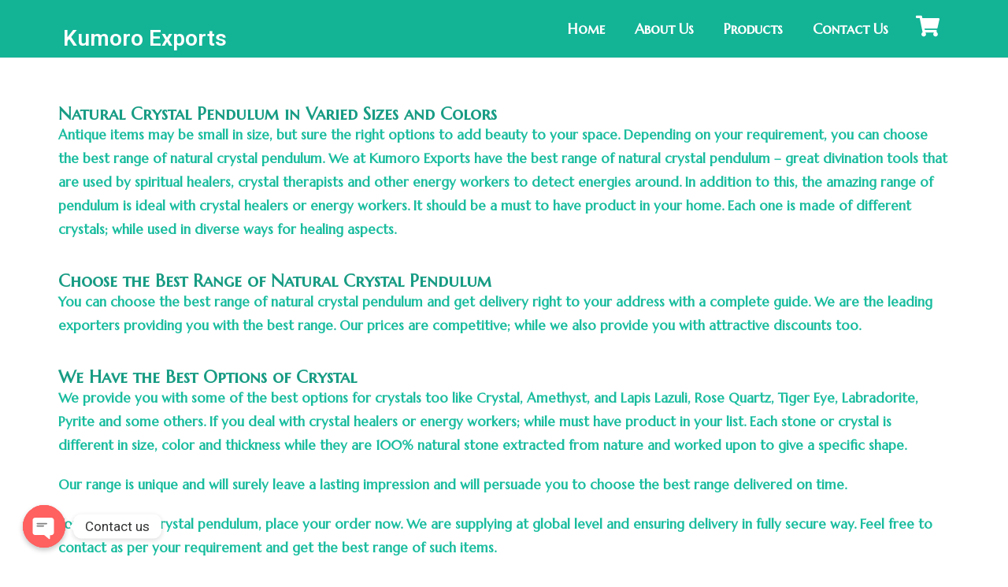

--- FILE ---
content_type: text/html; charset=UTF-8
request_url: https://kumoroexports.com/natural-crystal-pendulum/
body_size: 31134
content:
<!DOCTYPE html>
<html class="html" lang="en-US">
<head>
	<meta charset="UTF-8">
	<link rel="profile" href="https://gmpg.org/xfn/11">

	<meta name='robots' content='index, follow, max-image-preview:large, max-snippet:-1, max-video-preview:-1' />
<meta name="viewport" content="width=device-width, initial-scale=1">
	<!-- This site is optimized with the Yoast SEO plugin v19.13 - https://yoast.com/wordpress/plugins/seo/ -->
	<title>Natural Crystal Pendulum from India by - Kumoro Exports</title>
	<meta name="description" content="Crystal pendulum from India directly by the top exporters at discounted rates and after customs clearance! Kumoro Exports offers natural crystal pendulum online." />
	<link rel="canonical" href="https://kumoroexports.com/natural-crystal-pendulum/" />
	<meta property="og:locale" content="en_US" />
	<meta property="og:type" content="article" />
	<meta property="og:title" content="Natural Crystal Pendulum from India by - Kumoro Exports" />
	<meta property="og:description" content="Crystal pendulum from India directly by the top exporters at discounted rates and after customs clearance! Kumoro Exports offers natural crystal pendulum online." />
	<meta property="og:url" content="https://kumoroexports.com/natural-crystal-pendulum/" />
	<meta property="og:site_name" content="Kumoro Exports" />
	<meta property="article:modified_time" content="2023-02-08T10:22:59+00:00" />
	<meta name="twitter:card" content="summary_large_image" />
	<meta name="twitter:label1" content="Est. reading time" />
	<meta name="twitter:data1" content="2 minutes" />
	<script type="application/ld+json" class="yoast-schema-graph">{"@context":"https://schema.org","@graph":[{"@type":"WebPage","@id":"https://kumoroexports.com/natural-crystal-pendulum/","url":"https://kumoroexports.com/natural-crystal-pendulum/","name":"Natural Crystal Pendulum from India by - Kumoro Exports","isPartOf":{"@id":"https://kumoroexports.com/#website"},"datePublished":"2022-12-16T11:53:20+00:00","dateModified":"2023-02-08T10:22:59+00:00","description":"Crystal pendulum from India directly by the top exporters at discounted rates and after customs clearance! Kumoro Exports offers natural crystal pendulum online.","breadcrumb":{"@id":"https://kumoroexports.com/natural-crystal-pendulum/#breadcrumb"},"inLanguage":"en-US","potentialAction":[{"@type":"ReadAction","target":["https://kumoroexports.com/natural-crystal-pendulum/"]}]},{"@type":"BreadcrumbList","@id":"https://kumoroexports.com/natural-crystal-pendulum/#breadcrumb","itemListElement":[{"@type":"ListItem","position":1,"name":"Home","item":"https://kumoroexports.com/"},{"@type":"ListItem","position":2,"name":"Natural Crystal Pendulum"}]},{"@type":"WebSite","@id":"https://kumoroexports.com/#website","url":"https://kumoroexports.com/","name":"Kumoro Exports","description":"","potentialAction":[{"@type":"SearchAction","target":{"@type":"EntryPoint","urlTemplate":"https://kumoroexports.com/?s={search_term_string}"},"query-input":"required name=search_term_string"}],"inLanguage":"en-US"}]}</script>
	<!-- / Yoast SEO plugin. -->


<link rel="alternate" type="application/rss+xml" title="Kumoro Exports &raquo; Feed" href="https://kumoroexports.com/feed/" />
<link rel="alternate" type="application/rss+xml" title="Kumoro Exports &raquo; Comments Feed" href="https://kumoroexports.com/comments/feed/" />
<script>
window._wpemojiSettings = {"baseUrl":"https:\/\/s.w.org\/images\/core\/emoji\/14.0.0\/72x72\/","ext":".png","svgUrl":"https:\/\/s.w.org\/images\/core\/emoji\/14.0.0\/svg\/","svgExt":".svg","source":{"concatemoji":"https:\/\/kumoroexports.com\/wp-includes\/js\/wp-emoji-release.min.js?ver=6.3.2"}};
/*! This file is auto-generated */
!function(i,n){var o,s,e;function c(e){try{var t={supportTests:e,timestamp:(new Date).valueOf()};sessionStorage.setItem(o,JSON.stringify(t))}catch(e){}}function p(e,t,n){e.clearRect(0,0,e.canvas.width,e.canvas.height),e.fillText(t,0,0);var t=new Uint32Array(e.getImageData(0,0,e.canvas.width,e.canvas.height).data),r=(e.clearRect(0,0,e.canvas.width,e.canvas.height),e.fillText(n,0,0),new Uint32Array(e.getImageData(0,0,e.canvas.width,e.canvas.height).data));return t.every(function(e,t){return e===r[t]})}function u(e,t,n){switch(t){case"flag":return n(e,"\ud83c\udff3\ufe0f\u200d\u26a7\ufe0f","\ud83c\udff3\ufe0f\u200b\u26a7\ufe0f")?!1:!n(e,"\ud83c\uddfa\ud83c\uddf3","\ud83c\uddfa\u200b\ud83c\uddf3")&&!n(e,"\ud83c\udff4\udb40\udc67\udb40\udc62\udb40\udc65\udb40\udc6e\udb40\udc67\udb40\udc7f","\ud83c\udff4\u200b\udb40\udc67\u200b\udb40\udc62\u200b\udb40\udc65\u200b\udb40\udc6e\u200b\udb40\udc67\u200b\udb40\udc7f");case"emoji":return!n(e,"\ud83e\udef1\ud83c\udffb\u200d\ud83e\udef2\ud83c\udfff","\ud83e\udef1\ud83c\udffb\u200b\ud83e\udef2\ud83c\udfff")}return!1}function f(e,t,n){var r="undefined"!=typeof WorkerGlobalScope&&self instanceof WorkerGlobalScope?new OffscreenCanvas(300,150):i.createElement("canvas"),a=r.getContext("2d",{willReadFrequently:!0}),o=(a.textBaseline="top",a.font="600 32px Arial",{});return e.forEach(function(e){o[e]=t(a,e,n)}),o}function t(e){var t=i.createElement("script");t.src=e,t.defer=!0,i.head.appendChild(t)}"undefined"!=typeof Promise&&(o="wpEmojiSettingsSupports",s=["flag","emoji"],n.supports={everything:!0,everythingExceptFlag:!0},e=new Promise(function(e){i.addEventListener("DOMContentLoaded",e,{once:!0})}),new Promise(function(t){var n=function(){try{var e=JSON.parse(sessionStorage.getItem(o));if("object"==typeof e&&"number"==typeof e.timestamp&&(new Date).valueOf()<e.timestamp+604800&&"object"==typeof e.supportTests)return e.supportTests}catch(e){}return null}();if(!n){if("undefined"!=typeof Worker&&"undefined"!=typeof OffscreenCanvas&&"undefined"!=typeof URL&&URL.createObjectURL&&"undefined"!=typeof Blob)try{var e="postMessage("+f.toString()+"("+[JSON.stringify(s),u.toString(),p.toString()].join(",")+"));",r=new Blob([e],{type:"text/javascript"}),a=new Worker(URL.createObjectURL(r),{name:"wpTestEmojiSupports"});return void(a.onmessage=function(e){c(n=e.data),a.terminate(),t(n)})}catch(e){}c(n=f(s,u,p))}t(n)}).then(function(e){for(var t in e)n.supports[t]=e[t],n.supports.everything=n.supports.everything&&n.supports[t],"flag"!==t&&(n.supports.everythingExceptFlag=n.supports.everythingExceptFlag&&n.supports[t]);n.supports.everythingExceptFlag=n.supports.everythingExceptFlag&&!n.supports.flag,n.DOMReady=!1,n.readyCallback=function(){n.DOMReady=!0}}).then(function(){return e}).then(function(){var e;n.supports.everything||(n.readyCallback(),(e=n.source||{}).concatemoji?t(e.concatemoji):e.wpemoji&&e.twemoji&&(t(e.twemoji),t(e.wpemoji)))}))}((window,document),window._wpemojiSettings);
</script>
<style>
img.wp-smiley,
img.emoji {
	display: inline !important;
	border: none !important;
	box-shadow: none !important;
	height: 1em !important;
	width: 1em !important;
	margin: 0 0.07em !important;
	vertical-align: -0.1em !important;
	background: none !important;
	padding: 0 !important;
}
</style>
	
<link rel='stylesheet' id='wp-block-library-css' href='https://kumoroexports.com/wp-includes/css/dist/block-library/style.min.css?ver=6.3.2' media='all' />
<style id='wp-block-library-theme-inline-css'>
.wp-block-audio figcaption{color:#555;font-size:13px;text-align:center}.is-dark-theme .wp-block-audio figcaption{color:hsla(0,0%,100%,.65)}.wp-block-audio{margin:0 0 1em}.wp-block-code{border:1px solid #ccc;border-radius:4px;font-family:Menlo,Consolas,monaco,monospace;padding:.8em 1em}.wp-block-embed figcaption{color:#555;font-size:13px;text-align:center}.is-dark-theme .wp-block-embed figcaption{color:hsla(0,0%,100%,.65)}.wp-block-embed{margin:0 0 1em}.blocks-gallery-caption{color:#555;font-size:13px;text-align:center}.is-dark-theme .blocks-gallery-caption{color:hsla(0,0%,100%,.65)}.wp-block-image figcaption{color:#555;font-size:13px;text-align:center}.is-dark-theme .wp-block-image figcaption{color:hsla(0,0%,100%,.65)}.wp-block-image{margin:0 0 1em}.wp-block-pullquote{border-bottom:4px solid;border-top:4px solid;color:currentColor;margin-bottom:1.75em}.wp-block-pullquote cite,.wp-block-pullquote footer,.wp-block-pullquote__citation{color:currentColor;font-size:.8125em;font-style:normal;text-transform:uppercase}.wp-block-quote{border-left:.25em solid;margin:0 0 1.75em;padding-left:1em}.wp-block-quote cite,.wp-block-quote footer{color:currentColor;font-size:.8125em;font-style:normal;position:relative}.wp-block-quote.has-text-align-right{border-left:none;border-right:.25em solid;padding-left:0;padding-right:1em}.wp-block-quote.has-text-align-center{border:none;padding-left:0}.wp-block-quote.is-large,.wp-block-quote.is-style-large,.wp-block-quote.is-style-plain{border:none}.wp-block-search .wp-block-search__label{font-weight:700}.wp-block-search__button{border:1px solid #ccc;padding:.375em .625em}:where(.wp-block-group.has-background){padding:1.25em 2.375em}.wp-block-separator.has-css-opacity{opacity:.4}.wp-block-separator{border:none;border-bottom:2px solid;margin-left:auto;margin-right:auto}.wp-block-separator.has-alpha-channel-opacity{opacity:1}.wp-block-separator:not(.is-style-wide):not(.is-style-dots){width:100px}.wp-block-separator.has-background:not(.is-style-dots){border-bottom:none;height:1px}.wp-block-separator.has-background:not(.is-style-wide):not(.is-style-dots){height:2px}.wp-block-table{margin:0 0 1em}.wp-block-table td,.wp-block-table th{word-break:normal}.wp-block-table figcaption{color:#555;font-size:13px;text-align:center}.is-dark-theme .wp-block-table figcaption{color:hsla(0,0%,100%,.65)}.wp-block-video figcaption{color:#555;font-size:13px;text-align:center}.is-dark-theme .wp-block-video figcaption{color:hsla(0,0%,100%,.65)}.wp-block-video{margin:0 0 1em}.wp-block-template-part.has-background{margin-bottom:0;margin-top:0;padding:1.25em 2.375em}
</style>
<link rel='stylesheet' id='wc-blocks-vendors-style-css' href='https://kumoroexports.com/wp-content/plugins/woocommerce/packages/woocommerce-blocks/build/wc-blocks-vendors-style.css?ver=8.9.2' media='all' />
<link rel='stylesheet' id='wc-blocks-style-css' href='https://kumoroexports.com/wp-content/plugins/woocommerce/packages/woocommerce-blocks/build/wc-blocks-style.css?ver=8.9.2' media='all' />
<style id='classic-theme-styles-inline-css'>
/*! This file is auto-generated */
.wp-block-button__link{color:#fff;background-color:#32373c;border-radius:9999px;box-shadow:none;text-decoration:none;padding:calc(.667em + 2px) calc(1.333em + 2px);font-size:1.125em}.wp-block-file__button{background:#32373c;color:#fff;text-decoration:none}
</style>
<style id='global-styles-inline-css'>
body{--wp--preset--color--black: #000000;--wp--preset--color--cyan-bluish-gray: #abb8c3;--wp--preset--color--white: #ffffff;--wp--preset--color--pale-pink: #f78da7;--wp--preset--color--vivid-red: #cf2e2e;--wp--preset--color--luminous-vivid-orange: #ff6900;--wp--preset--color--luminous-vivid-amber: #fcb900;--wp--preset--color--light-green-cyan: #7bdcb5;--wp--preset--color--vivid-green-cyan: #00d084;--wp--preset--color--pale-cyan-blue: #8ed1fc;--wp--preset--color--vivid-cyan-blue: #0693e3;--wp--preset--color--vivid-purple: #9b51e0;--wp--preset--gradient--vivid-cyan-blue-to-vivid-purple: linear-gradient(135deg,rgba(6,147,227,1) 0%,rgb(155,81,224) 100%);--wp--preset--gradient--light-green-cyan-to-vivid-green-cyan: linear-gradient(135deg,rgb(122,220,180) 0%,rgb(0,208,130) 100%);--wp--preset--gradient--luminous-vivid-amber-to-luminous-vivid-orange: linear-gradient(135deg,rgba(252,185,0,1) 0%,rgba(255,105,0,1) 100%);--wp--preset--gradient--luminous-vivid-orange-to-vivid-red: linear-gradient(135deg,rgba(255,105,0,1) 0%,rgb(207,46,46) 100%);--wp--preset--gradient--very-light-gray-to-cyan-bluish-gray: linear-gradient(135deg,rgb(238,238,238) 0%,rgb(169,184,195) 100%);--wp--preset--gradient--cool-to-warm-spectrum: linear-gradient(135deg,rgb(74,234,220) 0%,rgb(151,120,209) 20%,rgb(207,42,186) 40%,rgb(238,44,130) 60%,rgb(251,105,98) 80%,rgb(254,248,76) 100%);--wp--preset--gradient--blush-light-purple: linear-gradient(135deg,rgb(255,206,236) 0%,rgb(152,150,240) 100%);--wp--preset--gradient--blush-bordeaux: linear-gradient(135deg,rgb(254,205,165) 0%,rgb(254,45,45) 50%,rgb(107,0,62) 100%);--wp--preset--gradient--luminous-dusk: linear-gradient(135deg,rgb(255,203,112) 0%,rgb(199,81,192) 50%,rgb(65,88,208) 100%);--wp--preset--gradient--pale-ocean: linear-gradient(135deg,rgb(255,245,203) 0%,rgb(182,227,212) 50%,rgb(51,167,181) 100%);--wp--preset--gradient--electric-grass: linear-gradient(135deg,rgb(202,248,128) 0%,rgb(113,206,126) 100%);--wp--preset--gradient--midnight: linear-gradient(135deg,rgb(2,3,129) 0%,rgb(40,116,252) 100%);--wp--preset--font-size--small: 13px;--wp--preset--font-size--medium: 20px;--wp--preset--font-size--large: 36px;--wp--preset--font-size--x-large: 42px;--wp--preset--spacing--20: 0.44rem;--wp--preset--spacing--30: 0.67rem;--wp--preset--spacing--40: 1rem;--wp--preset--spacing--50: 1.5rem;--wp--preset--spacing--60: 2.25rem;--wp--preset--spacing--70: 3.38rem;--wp--preset--spacing--80: 5.06rem;--wp--preset--shadow--natural: 6px 6px 9px rgba(0, 0, 0, 0.2);--wp--preset--shadow--deep: 12px 12px 50px rgba(0, 0, 0, 0.4);--wp--preset--shadow--sharp: 6px 6px 0px rgba(0, 0, 0, 0.2);--wp--preset--shadow--outlined: 6px 6px 0px -3px rgba(255, 255, 255, 1), 6px 6px rgba(0, 0, 0, 1);--wp--preset--shadow--crisp: 6px 6px 0px rgba(0, 0, 0, 1);}:where(.is-layout-flex){gap: 0.5em;}:where(.is-layout-grid){gap: 0.5em;}body .is-layout-flow > .alignleft{float: left;margin-inline-start: 0;margin-inline-end: 2em;}body .is-layout-flow > .alignright{float: right;margin-inline-start: 2em;margin-inline-end: 0;}body .is-layout-flow > .aligncenter{margin-left: auto !important;margin-right: auto !important;}body .is-layout-constrained > .alignleft{float: left;margin-inline-start: 0;margin-inline-end: 2em;}body .is-layout-constrained > .alignright{float: right;margin-inline-start: 2em;margin-inline-end: 0;}body .is-layout-constrained > .aligncenter{margin-left: auto !important;margin-right: auto !important;}body .is-layout-constrained > :where(:not(.alignleft):not(.alignright):not(.alignfull)){max-width: var(--wp--style--global--content-size);margin-left: auto !important;margin-right: auto !important;}body .is-layout-constrained > .alignwide{max-width: var(--wp--style--global--wide-size);}body .is-layout-flex{display: flex;}body .is-layout-flex{flex-wrap: wrap;align-items: center;}body .is-layout-flex > *{margin: 0;}body .is-layout-grid{display: grid;}body .is-layout-grid > *{margin: 0;}:where(.wp-block-columns.is-layout-flex){gap: 2em;}:where(.wp-block-columns.is-layout-grid){gap: 2em;}:where(.wp-block-post-template.is-layout-flex){gap: 1.25em;}:where(.wp-block-post-template.is-layout-grid){gap: 1.25em;}.has-black-color{color: var(--wp--preset--color--black) !important;}.has-cyan-bluish-gray-color{color: var(--wp--preset--color--cyan-bluish-gray) !important;}.has-white-color{color: var(--wp--preset--color--white) !important;}.has-pale-pink-color{color: var(--wp--preset--color--pale-pink) !important;}.has-vivid-red-color{color: var(--wp--preset--color--vivid-red) !important;}.has-luminous-vivid-orange-color{color: var(--wp--preset--color--luminous-vivid-orange) !important;}.has-luminous-vivid-amber-color{color: var(--wp--preset--color--luminous-vivid-amber) !important;}.has-light-green-cyan-color{color: var(--wp--preset--color--light-green-cyan) !important;}.has-vivid-green-cyan-color{color: var(--wp--preset--color--vivid-green-cyan) !important;}.has-pale-cyan-blue-color{color: var(--wp--preset--color--pale-cyan-blue) !important;}.has-vivid-cyan-blue-color{color: var(--wp--preset--color--vivid-cyan-blue) !important;}.has-vivid-purple-color{color: var(--wp--preset--color--vivid-purple) !important;}.has-black-background-color{background-color: var(--wp--preset--color--black) !important;}.has-cyan-bluish-gray-background-color{background-color: var(--wp--preset--color--cyan-bluish-gray) !important;}.has-white-background-color{background-color: var(--wp--preset--color--white) !important;}.has-pale-pink-background-color{background-color: var(--wp--preset--color--pale-pink) !important;}.has-vivid-red-background-color{background-color: var(--wp--preset--color--vivid-red) !important;}.has-luminous-vivid-orange-background-color{background-color: var(--wp--preset--color--luminous-vivid-orange) !important;}.has-luminous-vivid-amber-background-color{background-color: var(--wp--preset--color--luminous-vivid-amber) !important;}.has-light-green-cyan-background-color{background-color: var(--wp--preset--color--light-green-cyan) !important;}.has-vivid-green-cyan-background-color{background-color: var(--wp--preset--color--vivid-green-cyan) !important;}.has-pale-cyan-blue-background-color{background-color: var(--wp--preset--color--pale-cyan-blue) !important;}.has-vivid-cyan-blue-background-color{background-color: var(--wp--preset--color--vivid-cyan-blue) !important;}.has-vivid-purple-background-color{background-color: var(--wp--preset--color--vivid-purple) !important;}.has-black-border-color{border-color: var(--wp--preset--color--black) !important;}.has-cyan-bluish-gray-border-color{border-color: var(--wp--preset--color--cyan-bluish-gray) !important;}.has-white-border-color{border-color: var(--wp--preset--color--white) !important;}.has-pale-pink-border-color{border-color: var(--wp--preset--color--pale-pink) !important;}.has-vivid-red-border-color{border-color: var(--wp--preset--color--vivid-red) !important;}.has-luminous-vivid-orange-border-color{border-color: var(--wp--preset--color--luminous-vivid-orange) !important;}.has-luminous-vivid-amber-border-color{border-color: var(--wp--preset--color--luminous-vivid-amber) !important;}.has-light-green-cyan-border-color{border-color: var(--wp--preset--color--light-green-cyan) !important;}.has-vivid-green-cyan-border-color{border-color: var(--wp--preset--color--vivid-green-cyan) !important;}.has-pale-cyan-blue-border-color{border-color: var(--wp--preset--color--pale-cyan-blue) !important;}.has-vivid-cyan-blue-border-color{border-color: var(--wp--preset--color--vivid-cyan-blue) !important;}.has-vivid-purple-border-color{border-color: var(--wp--preset--color--vivid-purple) !important;}.has-vivid-cyan-blue-to-vivid-purple-gradient-background{background: var(--wp--preset--gradient--vivid-cyan-blue-to-vivid-purple) !important;}.has-light-green-cyan-to-vivid-green-cyan-gradient-background{background: var(--wp--preset--gradient--light-green-cyan-to-vivid-green-cyan) !important;}.has-luminous-vivid-amber-to-luminous-vivid-orange-gradient-background{background: var(--wp--preset--gradient--luminous-vivid-amber-to-luminous-vivid-orange) !important;}.has-luminous-vivid-orange-to-vivid-red-gradient-background{background: var(--wp--preset--gradient--luminous-vivid-orange-to-vivid-red) !important;}.has-very-light-gray-to-cyan-bluish-gray-gradient-background{background: var(--wp--preset--gradient--very-light-gray-to-cyan-bluish-gray) !important;}.has-cool-to-warm-spectrum-gradient-background{background: var(--wp--preset--gradient--cool-to-warm-spectrum) !important;}.has-blush-light-purple-gradient-background{background: var(--wp--preset--gradient--blush-light-purple) !important;}.has-blush-bordeaux-gradient-background{background: var(--wp--preset--gradient--blush-bordeaux) !important;}.has-luminous-dusk-gradient-background{background: var(--wp--preset--gradient--luminous-dusk) !important;}.has-pale-ocean-gradient-background{background: var(--wp--preset--gradient--pale-ocean) !important;}.has-electric-grass-gradient-background{background: var(--wp--preset--gradient--electric-grass) !important;}.has-midnight-gradient-background{background: var(--wp--preset--gradient--midnight) !important;}.has-small-font-size{font-size: var(--wp--preset--font-size--small) !important;}.has-medium-font-size{font-size: var(--wp--preset--font-size--medium) !important;}.has-large-font-size{font-size: var(--wp--preset--font-size--large) !important;}.has-x-large-font-size{font-size: var(--wp--preset--font-size--x-large) !important;}
.wp-block-navigation a:where(:not(.wp-element-button)){color: inherit;}
:where(.wp-block-post-template.is-layout-flex){gap: 1.25em;}:where(.wp-block-post-template.is-layout-grid){gap: 1.25em;}
:where(.wp-block-columns.is-layout-flex){gap: 2em;}:where(.wp-block-columns.is-layout-grid){gap: 2em;}
.wp-block-pullquote{font-size: 1.5em;line-height: 1.6;}
</style>
<link rel='stylesheet' id='chaty-front-css-css' href='https://kumoroexports.com/wp-content/plugins/chaty/css/chaty-front.min.css?ver=16711247203.0.4' media='all' />
<style id='woocommerce-inline-inline-css'>
.woocommerce form .form-row .required { visibility: visible; }
</style>
<link rel='stylesheet' id='oceanwp-woo-mini-cart-css' href='https://kumoroexports.com/wp-content/themes/oceanwp/assets/css/woo/woo-mini-cart.min.css?ver=6.3.2' media='all' />
<link rel='stylesheet' id='font-awesome-css' href='https://kumoroexports.com/wp-content/themes/oceanwp/assets/fonts/fontawesome/css/all.min.css?ver=5.15.1' media='all' />
<link rel='stylesheet' id='simple-line-icons-css' href='https://kumoroexports.com/wp-content/themes/oceanwp/assets/css/third/simple-line-icons.min.css?ver=2.4.0' media='all' />
<link rel='stylesheet' id='oceanwp-style-css' href='https://kumoroexports.com/wp-content/themes/oceanwp/assets/css/style.min.css?ver=3.3.6' media='all' />
<link rel='stylesheet' id='elementor-lazyload-css' href='https://kumoroexports.com/wp-content/plugins/elementor/assets/css/modules/lazyload/frontend.min.css?ver=3.9.0' media='all' />
<link rel='stylesheet' id='elementor-frontend-css' href='https://kumoroexports.com/wp-content/plugins/elementor/assets/css/frontend-lite.min.css?ver=3.9.0' media='all' />
<link rel='stylesheet' id='elementor-post-6-css' href='https://kumoroexports.com/wp-content/uploads/elementor/css/post-6.css?ver=1698246131' media='all' />
<link rel='stylesheet' id='elementor-pro-css' href='https://kumoroexports.com/wp-content/plugins/elementor-pro/assets/css/frontend-lite.min.css?ver=3.9.0' media='all' />
<link rel='stylesheet' id='elementor-global-css' href='https://kumoroexports.com/wp-content/uploads/elementor/css/global.css?ver=1698246131' media='all' />
<link rel='stylesheet' id='elementor-post-715-css' href='https://kumoroexports.com/wp-content/uploads/elementor/css/post-715.css?ver=1698440591' media='all' />
<link rel='stylesheet' id='elementor-post-29-css' href='https://kumoroexports.com/wp-content/uploads/elementor/css/post-29.css?ver=1698246131' media='all' />
<link rel='stylesheet' id='elementor-post-50-css' href='https://kumoroexports.com/wp-content/uploads/elementor/css/post-50.css?ver=1698246131' media='all' />
<link rel='stylesheet' id='oceanwp-woocommerce-css' href='https://kumoroexports.com/wp-content/themes/oceanwp/assets/css/woo/woocommerce.min.css?ver=6.3.2' media='all' />
<link rel='stylesheet' id='oceanwp-woo-star-font-css' href='https://kumoroexports.com/wp-content/themes/oceanwp/assets/css/woo/woo-star-font.min.css?ver=6.3.2' media='all' />
<link rel='stylesheet' id='oceanwp-woo-hover-style-css' href='https://kumoroexports.com/wp-content/themes/oceanwp/assets/css/woo/hover-style.min.css?ver=6.3.2' media='all' />
<link rel='stylesheet' id='oceanwp-woo-quick-view-css' href='https://kumoroexports.com/wp-content/themes/oceanwp/assets/css/woo/woo-quick-view.min.css?ver=6.3.2' media='all' />
<link rel='stylesheet' id='google-fonts-1-css' href='https://fonts.googleapis.com/css?family=Roboto%3A100%2C100italic%2C200%2C200italic%2C300%2C300italic%2C400%2C400italic%2C500%2C500italic%2C600%2C600italic%2C700%2C700italic%2C800%2C800italic%2C900%2C900italic%7CRoboto+Slab%3A100%2C100italic%2C200%2C200italic%2C300%2C300italic%2C400%2C400italic%2C500%2C500italic%2C600%2C600italic%2C700%2C700italic%2C800%2C800italic%2C900%2C900italic%7CMarcellus+SC%3A100%2C100italic%2C200%2C200italic%2C300%2C300italic%2C400%2C400italic%2C500%2C500italic%2C600%2C600italic%2C700%2C700italic%2C800%2C800italic%2C900%2C900italic%7CMarcellus%3A100%2C100italic%2C200%2C200italic%2C300%2C300italic%2C400%2C400italic%2C500%2C500italic%2C600%2C600italic%2C700%2C700italic%2C800%2C800italic%2C900%2C900italic%7CMontserrat+Alternates%3A100%2C100italic%2C200%2C200italic%2C300%2C300italic%2C400%2C400italic%2C500%2C500italic%2C600%2C600italic%2C700%2C700italic%2C800%2C800italic%2C900%2C900italic%7CMontserrat%3A100%2C100italic%2C200%2C200italic%2C300%2C300italic%2C400%2C400italic%2C500%2C500italic%2C600%2C600italic%2C700%2C700italic%2C800%2C800italic%2C900%2C900italic&#038;display=swap&#038;ver=6.3.2' media='all' />
<link rel="preconnect" href="https://fonts.gstatic.com/" crossorigin><script type="text/template" id="tmpl-variation-template">
	<div class="woocommerce-variation-description">{{{ data.variation.variation_description }}}</div>
	<div class="woocommerce-variation-price">{{{ data.variation.price_html }}}</div>
	<div class="woocommerce-variation-availability">{{{ data.variation.availability_html }}}</div>
</script>
<script type="text/template" id="tmpl-unavailable-variation-template">
	<p>Sorry, this product is unavailable. Please choose a different combination.</p>
</script>
<script src='https://kumoroexports.com/wp-includes/js/jquery/jquery.min.js?ver=3.7.0' id='jquery-core-js'></script>
<script src='https://kumoroexports.com/wp-includes/js/jquery/jquery-migrate.min.js?ver=3.4.1' id='jquery-migrate-js'></script>
<script id='chaty-front-end-js-extra'>
var chaty_settings = {"ajax_url":"https:\/\/kumoroexports.com\/wp-admin\/admin-ajax.php","analytics":"0","chaty_widgets":[{"id":0,"identifier":0,"settings":{"show_close_button":1,"position":"left","custom_position":1,"bottom_spacing":"25","side_spacing":"25","icon_view":"vertical","default_state":"click","cta_text":"Contact us","cta_text_color":"#333333","cta_bg_color":"#ffffff","show_cta":"first_click","is_pending_mesg_enabled":"off","pending_mesg_count":"1","pending_mesg_count_color":"#ffffff","pending_mesg_count_bgcolor":"#dd0000","widget_icon":"chat-base","widget_icon_url":"","font_family":"-apple-system,BlinkMacSystemFont,Segoe UI,Roboto,Oxygen-Sans,Ubuntu,Cantarell,Helvetica Neue,sans-serif","widget_size":"54","custom_widget_size":"54","is_google_analytics_enabled":0,"close_text":"Hide","widget_color":"#FF6060","widget_rgb_color":"255,96,96","has_custom_css":0,"custom_css":"","widget_token":"bb66fcce36","widget_index":"","attention_effect":""},"triggers":{"has_time_delay":1,"time_delay":"0","exit_intent":0,"has_display_after_page_scroll":0,"display_after_page_scroll":"0","auto_hide_widget":0,"hide_after":0,"show_on_pages_rules":[],"time_diff":0,"has_date_scheduling_rules":0,"date_scheduling_rules":{"start_date_time":"","end_date_time":""},"date_scheduling_rules_timezone":0,"day_hours_scheduling_rules_timezone":0,"has_day_hours_scheduling_rules":[],"day_hours_scheduling_rules":[],"day_time_diff":0,"show_on_direct_visit":0,"show_on_referrer_social_network":0,"show_on_referrer_search_engines":0,"show_on_referrer_google_ads":0,"show_on_referrer_urls":[],"has_show_on_specific_referrer_urls":0,"has_traffic_source":0,"has_countries":0,"countries":[],"has_target_rules":0},"channels":[{"channel":"Phone","value":"+91-87699-88772","hover_text":"Phone","svg_icon":"<svg width=\"39\" height=\"39\" viewBox=\"0 0 39 39\" fill=\"none\" xmlns=\"http:\/\/www.w3.org\/2000\/svg\"><circle class=\"color-element\" cx=\"19.4395\" cy=\"19.4395\" r=\"19.4395\" fill=\"#03E78B\"\/><path d=\"M19.3929 14.9176C17.752 14.7684 16.2602 14.3209 14.7684 13.7242C14.0226 13.4259 13.1275 13.7242 12.8292 14.4701L11.7849 16.2602C8.65222 14.6193 6.11623 11.9341 4.47529 8.95057L6.41458 7.90634C7.16046 7.60799 7.45881 6.71293 7.16046 5.96705C6.56375 4.47529 6.11623 2.83435 5.96705 1.34259C5.96705 0.596704 5.22117 0 4.47529 0H0.745882C0.298353 0 5.69062e-07 0.298352 5.69062e-07 0.745881C5.69062e-07 3.72941 0.596704 6.71293 1.93929 9.3981C3.87858 13.575 7.30964 16.8569 11.3374 18.7962C14.0226 20.1388 17.0061 20.7355 19.9896 20.7355C20.4371 20.7355 20.7355 20.4371 20.7355 19.9896V16.4094C20.7355 15.5143 20.1388 14.9176 19.3929 14.9176Z\" transform=\"translate(9.07179 9.07178)\" fill=\"white\"\/><\/svg>","is_desktop":1,"is_mobile":1,"icon_color":"#03E78B","icon_rgb_color":"3,231,139","channel_type":"Phone","custom_image_url":"","order":"","pre_set_message":"","is_use_web_version":"1","is_open_new_tab":"1","is_default_open":"0","has_welcome_message":"0","chat_welcome_message":"","qr_code_image_url":"","mail_subject":"","channel_account_type":"personal","contact_form_settings":[],"contact_fields":[],"url":"tel:+91-87699-88772","mobile_target":"","desktop_target":"","target":"","is_agent":0,"agent_data":[],"header_text":"","header_sub_text":"","header_bg_color":"","header_text_color":"","widget_token":"bb66fcce36","widget_index":"","click_event":""},{"channel":"Whatsapp","value":"918769988772","hover_text":"WhatsApp","svg_icon":"<svg width=\"39\" height=\"39\" viewBox=\"0 0 39 39\" fill=\"none\" xmlns=\"http:\/\/www.w3.org\/2000\/svg\"><circle class=\"color-element\" cx=\"19.4395\" cy=\"19.4395\" r=\"19.4395\" fill=\"#49E670\"\/><path d=\"M12.9821 10.1115C12.7029 10.7767 11.5862 11.442 10.7486 11.575C10.1902 11.7081 9.35269 11.8411 6.84003 10.7767C3.48981 9.44628 1.39593 6.25317 1.25634 6.12012C1.11674 5.85403 2.13001e-06 4.39053 2.13001e-06 2.92702C2.13001e-06 1.46351 0.83755 0.665231 1.11673 0.399139C1.39592 0.133046 1.8147 1.01506e-06 2.23348 1.01506e-06C2.37307 1.01506e-06 2.51267 1.01506e-06 2.65226 1.01506e-06C2.93144 1.01506e-06 3.21063 -2.02219e-06 3.35022 0.532183C3.62941 1.19741 4.32736 2.66092 4.32736 2.79397C4.46696 2.92702 4.46696 3.19311 4.32736 3.32616C4.18777 3.59225 4.18777 3.59224 3.90858 3.85834C3.76899 3.99138 3.6294 4.12443 3.48981 4.39052C3.35022 4.52357 3.21063 4.78966 3.35022 5.05576C3.48981 5.32185 4.18777 6.38622 5.16491 7.18449C6.42125 8.24886 7.39839 8.51496 7.81717 8.78105C8.09636 8.91409 8.37554 8.9141 8.65472 8.648C8.93391 8.38191 9.21309 7.98277 9.49228 7.58363C9.77146 7.31754 10.0507 7.1845 10.3298 7.31754C10.609 7.45059 12.2841 8.11582 12.5633 8.38191C12.8425 8.51496 13.1217 8.648 13.1217 8.78105C13.1217 8.78105 13.1217 9.44628 12.9821 10.1115Z\" transform=\"translate(12.9597 12.9597)\" fill=\"#FAFAFA\"\/><path d=\"M0.196998 23.295L0.131434 23.4862L0.323216 23.4223L5.52771 21.6875C7.4273 22.8471 9.47325 23.4274 11.6637 23.4274C18.134 23.4274 23.4274 18.134 23.4274 11.6637C23.4274 5.19344 18.134 -0.1 11.6637 -0.1C5.19344 -0.1 -0.1 5.19344 -0.1 11.6637C-0.1 13.9996 0.624492 16.3352 1.93021 18.2398L0.196998 23.295ZM5.87658 19.8847L5.84025 19.8665L5.80154 19.8788L2.78138 20.8398L3.73978 17.9646L3.75932 17.906L3.71562 17.8623L3.43104 17.5777C2.27704 15.8437 1.55796 13.8245 1.55796 11.6637C1.55796 6.03288 6.03288 1.55796 11.6637 1.55796C17.2945 1.55796 21.7695 6.03288 21.7695 11.6637C21.7695 17.2945 17.2945 21.7695 11.6637 21.7695C9.64222 21.7695 7.76778 21.1921 6.18227 20.039L6.17557 20.0342L6.16817 20.0305L5.87658 19.8847Z\" transform=\"translate(7.7758 7.77582)\" fill=\"white\" stroke=\"white\" stroke-width=\"0.2\"\/><\/svg>","is_desktop":1,"is_mobile":1,"icon_color":"#49E670","icon_rgb_color":"73,230,112","channel_type":"Whatsapp","custom_image_url":"","order":"","pre_set_message":"","is_use_web_version":"1","is_open_new_tab":"1","is_default_open":"0","has_welcome_message":"0","chat_welcome_message":"<p>How can I help you? :)<\/p>","qr_code_image_url":"","mail_subject":"","channel_account_type":"personal","contact_form_settings":[],"contact_fields":[],"url":"https:\/\/web.whatsapp.com\/send?phone=918769988772","mobile_target":"","desktop_target":"_blank","target":"_blank","is_agent":0,"agent_data":[],"header_text":"","header_sub_text":"","header_bg_color":"","header_text_color":"","widget_token":"bb66fcce36","widget_index":"","click_event":""}]}],"data_analytics_settings":"off"};
</script>
<script src='https://kumoroexports.com/wp-content/plugins/chaty/js/cht-front-script.min.js?ver=16711247203.0.4' id='chaty-front-end-js'></script>
<link rel="https://api.w.org/" href="https://kumoroexports.com/wp-json/" /><link rel="alternate" type="application/json" href="https://kumoroexports.com/wp-json/wp/v2/pages/715" /><link rel="EditURI" type="application/rsd+xml" title="RSD" href="https://kumoroexports.com/xmlrpc.php?rsd" />
<meta name="generator" content="WordPress 6.3.2" />
<meta name="generator" content="WooCommerce 7.2.0" />
<link rel='shortlink' href='https://kumoroexports.com/?p=715' />
<link rel="alternate" type="application/json+oembed" href="https://kumoroexports.com/wp-json/oembed/1.0/embed?url=https%3A%2F%2Fkumoroexports.com%2Fnatural-crystal-pendulum%2F" />
<link rel="alternate" type="text/xml+oembed" href="https://kumoroexports.com/wp-json/oembed/1.0/embed?url=https%3A%2F%2Fkumoroexports.com%2Fnatural-crystal-pendulum%2F&#038;format=xml" />
	<noscript><style>.woocommerce-product-gallery{ opacity: 1 !important; }</style></noscript>
	<link rel="icon" href="https://kumoroexports.com/wp-content/uploads/2023/02/favicon.jpg" sizes="32x32" />
<link rel="icon" href="https://kumoroexports.com/wp-content/uploads/2023/02/favicon.jpg" sizes="192x192" />
<link rel="apple-touch-icon" href="https://kumoroexports.com/wp-content/uploads/2023/02/favicon.jpg" />
<meta name="msapplication-TileImage" content="https://kumoroexports.com/wp-content/uploads/2023/02/favicon.jpg" />
		<style id="wp-custom-css">
			button#\38 05060{display:none}span.sku_wrapper{margin-top:20px !important}img.attachment-woocommerce_thumbnail.size-woocommerce_thumbnail{width:60px}ul.wp-block-page-list li.wp-block-pages-list__item.current-menu-item{display:none}		</style>
		<!-- OceanWP CSS -->
<style type="text/css">
/* General CSS */.woocommerce-MyAccount-navigation ul li a:before,.woocommerce-checkout .woocommerce-info a,.woocommerce-checkout #payment ul.payment_methods .wc_payment_method>input[type=radio]:first-child:checked+label:before,.woocommerce-checkout #payment .payment_method_paypal .about_paypal,.woocommerce ul.products li.product li.category a:hover,.woocommerce ul.products li.product .button:hover,.woocommerce ul.products li.product .product-inner .added_to_cart:hover,.product_meta .posted_in a:hover,.product_meta .tagged_as a:hover,.woocommerce div.product .woocommerce-tabs ul.tabs li a:hover,.woocommerce div.product .woocommerce-tabs ul.tabs li.active a,.woocommerce .oceanwp-grid-list a.active,.woocommerce .oceanwp-grid-list a:hover,.woocommerce .oceanwp-off-canvas-filter:hover,.widget_shopping_cart ul.cart_list li .owp-grid-wrap .owp-grid a.remove:hover,.widget_product_categories li a:hover ~ .count,.widget_layered_nav li a:hover ~ .count,.woocommerce ul.products li.product:not(.product-category) .woo-entry-buttons li a:hover,a:hover,a.light:hover,.theme-heading .text::before,.theme-heading .text::after,#top-bar-content >a:hover,#top-bar-social li.oceanwp-email a:hover,#site-navigation-wrap .dropdown-menu >li >a:hover,#site-header.medium-header #medium-searchform button:hover,.oceanwp-mobile-menu-icon a:hover,.blog-entry.post .blog-entry-header .entry-title a:hover,.blog-entry.post .blog-entry-readmore a:hover,.blog-entry.thumbnail-entry .blog-entry-category a,ul.meta li a:hover,.dropcap,.single nav.post-navigation .nav-links .title,body .related-post-title a:hover,body #wp-calendar caption,body .contact-info-widget.default i,body .contact-info-widget.big-icons i,body .custom-links-widget .oceanwp-custom-links li a:hover,body .custom-links-widget .oceanwp-custom-links li a:hover:before,body .posts-thumbnails-widget li a:hover,body .social-widget li.oceanwp-email a:hover,.comment-author .comment-meta .comment-reply-link,#respond #cancel-comment-reply-link:hover,#footer-widgets .footer-box a:hover,#footer-bottom a:hover,#footer-bottom #footer-bottom-menu a:hover,.sidr a:hover,.sidr-class-dropdown-toggle:hover,.sidr-class-menu-item-has-children.active >a,.sidr-class-menu-item-has-children.active >a >.sidr-class-dropdown-toggle,input[type=checkbox]:checked:before{color:#13b396}.woocommerce .oceanwp-grid-list a.active .owp-icon use,.woocommerce .oceanwp-grid-list a:hover .owp-icon use,.single nav.post-navigation .nav-links .title .owp-icon use,.blog-entry.post .blog-entry-readmore a:hover .owp-icon use,body .contact-info-widget.default .owp-icon use,body .contact-info-widget.big-icons .owp-icon use{stroke:#13b396}.woocommerce div.product div.images .open-image,.wcmenucart-details.count,.woocommerce-message a,.woocommerce-error a,.woocommerce-info a,.woocommerce .widget_price_filter .ui-slider .ui-slider-handle,.woocommerce .widget_price_filter .ui-slider .ui-slider-range,.owp-product-nav li a.owp-nav-link:hover,.woocommerce div.product.owp-tabs-layout-vertical .woocommerce-tabs ul.tabs li a:after,.woocommerce .widget_product_categories li.current-cat >a ~ .count,.woocommerce .widget_product_categories li.current-cat >a:before,.woocommerce .widget_layered_nav li.chosen a ~ .count,.woocommerce .widget_layered_nav li.chosen a:before,#owp-checkout-timeline .active .timeline-wrapper,.bag-style:hover .wcmenucart-cart-icon .wcmenucart-count,.show-cart .wcmenucart-cart-icon .wcmenucart-count,.woocommerce ul.products li.product:not(.product-category) .image-wrap .button,input[type="button"],input[type="reset"],input[type="submit"],button[type="submit"],.button,#site-navigation-wrap .dropdown-menu >li.btn >a >span,.thumbnail:hover i,.post-quote-content,.omw-modal .omw-close-modal,body .contact-info-widget.big-icons li:hover i,body div.wpforms-container-full .wpforms-form input[type=submit],body div.wpforms-container-full .wpforms-form button[type=submit],body div.wpforms-container-full .wpforms-form .wpforms-page-button{background-color:#13b396}.thumbnail:hover .link-post-svg-icon{background-color:#13b396}body .contact-info-widget.big-icons li:hover .owp-icon{background-color:#13b396}.current-shop-items-dropdown{border-top-color:#13b396}.woocommerce div.product .woocommerce-tabs ul.tabs li.active a{border-bottom-color:#13b396}.wcmenucart-details.count:before{border-color:#13b396}.woocommerce ul.products li.product .button:hover{border-color:#13b396}.woocommerce ul.products li.product .product-inner .added_to_cart:hover{border-color:#13b396}.woocommerce div.product .woocommerce-tabs ul.tabs li.active a{border-color:#13b396}.woocommerce .oceanwp-grid-list a.active{border-color:#13b396}.woocommerce .oceanwp-grid-list a:hover{border-color:#13b396}.woocommerce .oceanwp-off-canvas-filter:hover{border-color:#13b396}.owp-product-nav li a.owp-nav-link:hover{border-color:#13b396}.widget_shopping_cart_content .buttons .button:first-child:hover{border-color:#13b396}.widget_shopping_cart ul.cart_list li .owp-grid-wrap .owp-grid a.remove:hover{border-color:#13b396}.widget_product_categories li a:hover ~ .count{border-color:#13b396}.woocommerce .widget_product_categories li.current-cat >a ~ .count{border-color:#13b396}.woocommerce .widget_product_categories li.current-cat >a:before{border-color:#13b396}.widget_layered_nav li a:hover ~ .count{border-color:#13b396}.woocommerce .widget_layered_nav li.chosen a ~ .count{border-color:#13b396}.woocommerce .widget_layered_nav li.chosen a:before{border-color:#13b396}#owp-checkout-timeline.arrow .active .timeline-wrapper:before{border-top-color:#13b396;border-bottom-color:#13b396}#owp-checkout-timeline.arrow .active .timeline-wrapper:after{border-left-color:#13b396;border-right-color:#13b396}.bag-style:hover .wcmenucart-cart-icon .wcmenucart-count{border-color:#13b396}.bag-style:hover .wcmenucart-cart-icon .wcmenucart-count:after{border-color:#13b396}.show-cart .wcmenucart-cart-icon .wcmenucart-count{border-color:#13b396}.show-cart .wcmenucart-cart-icon .wcmenucart-count:after{border-color:#13b396}.woocommerce ul.products li.product:not(.product-category) .woo-product-gallery .active a{border-color:#13b396}.woocommerce ul.products li.product:not(.product-category) .woo-product-gallery a:hover{border-color:#13b396}.widget-title{border-color:#13b396}blockquote{border-color:#13b396}#searchform-dropdown{border-color:#13b396}.dropdown-menu .sub-menu{border-color:#13b396}.blog-entry.large-entry .blog-entry-readmore a:hover{border-color:#13b396}.oceanwp-newsletter-form-wrap input[type="email"]:focus{border-color:#13b396}.social-widget li.oceanwp-email a:hover{border-color:#13b396}#respond #cancel-comment-reply-link:hover{border-color:#13b396}body .contact-info-widget.big-icons li:hover i{border-color:#13b396}#footer-widgets .oceanwp-newsletter-form-wrap input[type="email"]:focus{border-color:#13b396}blockquote,.wp-block-quote{border-left-color:#13b396}body .contact-info-widget.big-icons li:hover .owp-icon{border-color:#13b396}.woocommerce div.product div.images .open-image:hover,.woocommerce-error a:hover,.woocommerce-info a:hover,.woocommerce-message a:hover,.woocommerce-message a:focus,.woocommerce .button:focus,.woocommerce ul.products li.product:not(.product-category) .image-wrap .button:hover,input[type="button"]:hover,input[type="reset"]:hover,input[type="submit"]:hover,button[type="submit"]:hover,input[type="button"]:focus,input[type="reset"]:focus,input[type="submit"]:focus,button[type="submit"]:focus,.button:hover,.button:focus,#site-navigation-wrap .dropdown-menu >li.btn >a:hover >span,.post-quote-author,.omw-modal .omw-close-modal:hover,body div.wpforms-container-full .wpforms-form input[type=submit]:hover,body div.wpforms-container-full .wpforms-form button[type=submit]:hover,body div.wpforms-container-full .wpforms-form .wpforms-page-button:hover{background-color:#0c836d}a:hover{color:#13b396}a:hover .owp-icon use{stroke:#13b396}/* Header CSS */#site-header.has-header-media .overlay-header-media{background-color:rgba(0,0,0,0.5)}/* WooCommerce CSS */#owp-checkout-timeline .timeline-step{color:#cccccc}#owp-checkout-timeline .timeline-step{border-color:#cccccc}
</style><!-- Google tag (gtag.js) -->
<script async src="https://www.googletagmanager.com/gtag/js?id=UA-252789460-1"></script>
<script>
  window.dataLayer = window.dataLayer || [];
  function gtag(){dataLayer.push(arguments);}
  gtag('js', new Date());

  gtag('config', 'UA-252789460-1');
</script>

	
	</head>

<body class="page-template-default page page-id-715 wp-embed-responsive theme-oceanwp woocommerce-no-js oceanwp-theme dropdown-mobile default-breakpoint content-full-width content-max-width page-header-disabled has-breadcrumbs has-grid-list account-original-style e-lazyload elementor-default elementor-kit-6 elementor-page elementor-page-715" itemscope="itemscope" itemtype="https://schema.org/WebPage">

	
	
	<div id="outer-wrap" class="site clr">

		<a class="skip-link screen-reader-text" href="#main">Skip to content</a>

		
		<div id="wrap" class="clr">

			
			
<header id="site-header" class="clr" data-height="74" itemscope="itemscope" itemtype="https://schema.org/WPHeader" role="banner">

			<div data-elementor-type="header" data-elementor-id="29" class="elementor elementor-29 elementor-location-header">
								<section class="elementor-section elementor-top-section elementor-element elementor-element-15adc8b0 elementor-section-stretched elementor-section-content-middle elementor-section-height-min-height elementor-hidden-desktop elementor-hidden-tablet elementor-hidden-mobile elementor-section-boxed elementor-section-height-default elementor-section-items-middle" data-id="15adc8b0" data-element_type="section" data-settings="{&quot;stretch_section&quot;:&quot;section-stretched&quot;,&quot;background_background&quot;:&quot;classic&quot;}">
							<div class="elementor-background-overlay"></div>
							<div class="elementor-container elementor-column-gap-default">
					<div class="elementor-column elementor-col-50 elementor-top-column elementor-element elementor-element-779751ec" data-id="779751ec" data-element_type="column">
			<div class="elementor-widget-wrap elementor-element-populated">
								<div class="elementor-element elementor-element-4f1de49d elementor-icon-list--layout-inline elementor-mobile-align-center elementor-list-item-link-full_width elementor-widget elementor-widget-icon-list" data-id="4f1de49d" data-element_type="widget" data-widget_type="icon-list.default">
				<div class="elementor-widget-container">
			<link rel="stylesheet" href="https://kumoroexports.com/wp-content/plugins/elementor/assets/css/widget-icon-list.min.css">		<ul class="elementor-icon-list-items elementor-inline-items">
							<li class="elementor-icon-list-item elementor-inline-item">
											<span class="elementor-icon-list-icon">
							<svg aria-hidden="true" class="e-font-icon-svg e-far-envelope-open" viewBox="0 0 512 512" xmlns="http://www.w3.org/2000/svg"><path d="M494.586 164.516c-4.697-3.883-111.723-89.95-135.251-108.657C337.231 38.191 299.437 0 256 0c-43.205 0-80.636 37.717-103.335 55.859-24.463 19.45-131.07 105.195-135.15 108.549A48.004 48.004 0 0 0 0 201.485V464c0 26.51 21.49 48 48 48h416c26.51 0 48-21.49 48-48V201.509a48 48 0 0 0-17.414-36.993zM464 458a6 6 0 0 1-6 6H54a6 6 0 0 1-6-6V204.347c0-1.813.816-3.526 2.226-4.665 15.87-12.814 108.793-87.554 132.364-106.293C200.755 78.88 232.398 48 256 48c23.693 0 55.857 31.369 73.41 45.389 23.573 18.741 116.503 93.493 132.366 106.316a5.99 5.99 0 0 1 2.224 4.663V458zm-31.991-187.704c4.249 5.159 3.465 12.795-1.745 16.981-28.975 23.283-59.274 47.597-70.929 56.863C336.636 362.283 299.205 400 256 400c-43.452 0-81.287-38.237-103.335-55.86-11.279-8.967-41.744-33.413-70.927-56.865-5.21-4.187-5.993-11.822-1.745-16.981l15.258-18.528c4.178-5.073 11.657-5.843 16.779-1.726 28.618 23.001 58.566 47.035 70.56 56.571C200.143 320.631 232.307 352 256 352c23.602 0 55.246-30.88 73.41-45.389 11.994-9.535 41.944-33.57 70.563-56.568 5.122-4.116 12.601-3.346 16.778 1.727l15.258 18.526z"></path></svg>						</span>
										<span class="elementor-icon-list-text">kumoroexports@gmail.com</span>
									</li>
						</ul>
				</div>
				</div>
					</div>
		</div>
				<div class="elementor-column elementor-col-50 elementor-top-column elementor-element elementor-element-21a83926" data-id="21a83926" data-element_type="column">
			<div class="elementor-widget-wrap elementor-element-populated">
								<div class="elementor-element elementor-element-e397b9d elementor-icon-list--layout-inline elementor-mobile-align-center elementor-align-right elementor-list-item-link-full_width elementor-widget elementor-widget-icon-list" data-id="e397b9d" data-element_type="widget" data-widget_type="icon-list.default">
				<div class="elementor-widget-container">
					<ul class="elementor-icon-list-items elementor-inline-items">
							<li class="elementor-icon-list-item elementor-inline-item">
											<span class="elementor-icon-list-icon">
							<svg aria-hidden="true" class="e-font-icon-svg e-fas-phone-alt" viewBox="0 0 512 512" xmlns="http://www.w3.org/2000/svg"><path d="M497.39 361.8l-112-48a24 24 0 0 0-28 6.9l-49.6 60.6A370.66 370.66 0 0 1 130.6 204.11l60.6-49.6a23.94 23.94 0 0 0 6.9-28l-48-112A24.16 24.16 0 0 0 122.6.61l-104 24A24 24 0 0 0 0 48c0 256.5 207.9 464 464 464a24 24 0 0 0 23.4-18.6l24-104a24.29 24.29 0 0 0-14.01-27.6z"></path></svg>						</span>
										<span class="elementor-icon-list-text">+91-87699-88772</span>
									</li>
						</ul>
				</div>
				</div>
					</div>
		</div>
							</div>
		</section>
				<section class="elementor-section elementor-top-section elementor-element elementor-element-2048768b elementor-section-content-middle elementor-section-boxed elementor-section-height-default elementor-section-height-default" data-id="2048768b" data-element_type="section" data-settings="{&quot;background_background&quot;:&quot;classic&quot;}">
						<div class="elementor-container elementor-column-gap-default">
					<div class="elementor-column elementor-col-33 elementor-top-column elementor-element elementor-element-5f079f57" data-id="5f079f57" data-element_type="column">
			<div class="elementor-widget-wrap elementor-element-populated">
								<div class="elementor-element elementor-element-841689a elementor-widget__width-auto elementor-widget elementor-widget-image" data-id="841689a" data-element_type="widget" data-widget_type="image.default">
				<div class="elementor-widget-container">
			<style>/*! elementor - v3.9.0 - 06-12-2022 */
.elementor-widget-image{text-align:center}.elementor-widget-image a{display:inline-block}.elementor-widget-image a img[src$=".svg"]{width:48px}.elementor-widget-image img{vertical-align:middle;display:inline-block}</style>												<img width="60" height="50" src="https://kumoroexports.com/wp-content/uploads/2022/12/logo.png" class="attachment-large size-large wp-image-76" alt="" />															</div>
				</div>
				<div class="elementor-element elementor-element-d33d307 elementor-widget__width-auto elementor-widget elementor-widget-theme-site-title elementor-widget-heading" data-id="d33d307" data-element_type="widget" data-widget_type="theme-site-title.default">
				<div class="elementor-widget-container">
			<style>/*! elementor - v3.9.0 - 06-12-2022 */
.elementor-heading-title{padding:0;margin:0;line-height:1}.elementor-widget-heading .elementor-heading-title[class*=elementor-size-]>a{color:inherit;font-size:inherit;line-height:inherit}.elementor-widget-heading .elementor-heading-title.elementor-size-small{font-size:15px}.elementor-widget-heading .elementor-heading-title.elementor-size-medium{font-size:19px}.elementor-widget-heading .elementor-heading-title.elementor-size-large{font-size:29px}.elementor-widget-heading .elementor-heading-title.elementor-size-xl{font-size:39px}.elementor-widget-heading .elementor-heading-title.elementor-size-xxl{font-size:59px}</style><h2 class="elementor-heading-title elementor-size-default"><a href="https://kumoroexports.com">Kumoro Exports</a></h2>		</div>
				</div>
					</div>
		</div>
				<div class="elementor-column elementor-col-33 elementor-top-column elementor-element elementor-element-4125d227" data-id="4125d227" data-element_type="column">
			<div class="elementor-widget-wrap elementor-element-populated">
								<div class="elementor-element elementor-element-3f8df233 elementor-nav-menu__align-right elementor-nav-menu--stretch elementor-nav-menu--dropdown-tablet elementor-nav-menu__text-align-aside elementor-nav-menu--toggle elementor-nav-menu--burger elementor-widget elementor-widget-nav-menu" data-id="3f8df233" data-element_type="widget" data-settings="{&quot;full_width&quot;:&quot;stretch&quot;,&quot;submenu_icon&quot;:{&quot;value&quot;:&quot;&lt;svg class=\&quot;e-font-icon-svg e-fas-angle-down\&quot; viewBox=\&quot;0 0 320 512\&quot; xmlns=\&quot;http:\/\/www.w3.org\/2000\/svg\&quot;&gt;&lt;path d=\&quot;M143 352.3L7 216.3c-9.4-9.4-9.4-24.6 0-33.9l22.6-22.6c9.4-9.4 24.6-9.4 33.9 0l96.4 96.4 96.4-96.4c9.4-9.4 24.6-9.4 33.9 0l22.6 22.6c9.4 9.4 9.4 24.6 0 33.9l-136 136c-9.2 9.4-24.4 9.4-33.8 0z\&quot;&gt;&lt;\/path&gt;&lt;\/svg&gt;&quot;,&quot;library&quot;:&quot;fa-solid&quot;},&quot;layout&quot;:&quot;horizontal&quot;,&quot;toggle&quot;:&quot;burger&quot;}" data-widget_type="nav-menu.default">
				<div class="elementor-widget-container">
			<link rel="stylesheet" href="https://kumoroexports.com/wp-content/plugins/elementor-pro/assets/css/widget-nav-menu.min.css">			<nav migration_allowed="1" migrated="0" class="elementor-nav-menu--main elementor-nav-menu__container elementor-nav-menu--layout-horizontal e--pointer-background e--animation-fade">
				<ul id="menu-1-3f8df233" class="elementor-nav-menu"><li class="menu-item menu-item-type-post_type menu-item-object-page menu-item-home menu-item-41"><a title="Home" href="https://kumoroexports.com/" class="elementor-item">Home</a></li>
<li class="menu-item menu-item-type-post_type menu-item-object-page menu-item-40"><a title="About Us" href="https://kumoroexports.com/about-us/" class="elementor-item">About Us</a></li>
<li class="menu-item menu-item-type-custom menu-item-object-custom menu-item-has-children menu-item-190"><a title="Products" class="elementor-item">Products</a>
<ul class="sub-menu elementor-nav-menu--dropdown">
	<li class="menu-item menu-item-type-taxonomy menu-item-object-product_cat menu-item-has-children menu-item-3315"><a href="https://kumoroexports.com/product-category/backflow-fountain/" class="elementor-sub-item">BackFlow Fountain</a>
	<ul class="sub-menu elementor-nav-menu--dropdown">
		<li class="menu-item menu-item-type-taxonomy menu-item-object-product_cat menu-item-3316"><a href="https://kumoroexports.com/product-category/backflow-fountain/ceramic-backflow-fountain/" class="elementor-sub-item">Ceramic BackFlow Fountain</a></li>
		<li class="menu-item menu-item-type-taxonomy menu-item-object-product_cat menu-item-3317"><a href="https://kumoroexports.com/product-category/backflow-fountain/resin-backflow-fountain/" class="elementor-sub-item">Resin BackFlow Fountain</a></li>
	</ul>
</li>
	<li class="menu-item menu-item-type-taxonomy menu-item-object-product_cat menu-item-has-children menu-item-3319"><a href="https://kumoroexports.com/product-category/charcoal-burner/" class="elementor-sub-item">Charcoal Burner</a>
	<ul class="sub-menu elementor-nav-menu--dropdown">
		<li class="menu-item menu-item-type-taxonomy menu-item-object-product_cat menu-item-3320"><a href="https://kumoroexports.com/product-category/charcoal-burner/brass-charcoal-burner/" class="elementor-sub-item">Brass Charcoal Burner</a></li>
		<li class="menu-item menu-item-type-taxonomy menu-item-object-product_cat menu-item-3321"><a href="https://kumoroexports.com/product-category/charcoal-burner/wooden-charcoal-burner/" class="elementor-sub-item">Wooden Charcoal Burner</a></li>
	</ul>
</li>
	<li class="menu-item menu-item-type-taxonomy menu-item-object-product_cat menu-item-has-children menu-item-3330"><a href="https://kumoroexports.com/product-category/incense-holder/" class="elementor-sub-item">Incense Holder</a>
	<ul class="sub-menu elementor-nav-menu--dropdown">
		<li class="menu-item menu-item-type-taxonomy menu-item-object-product_cat menu-item-3331"><a href="https://kumoroexports.com/product-category/incense-holder/brass-incense-holder/" class="elementor-sub-item">Brass Incense Holder</a></li>
		<li class="menu-item menu-item-type-taxonomy menu-item-object-product_cat menu-item-3332"><a href="https://kumoroexports.com/product-category/incense-holder/ceramic-incense-holder/" class="elementor-sub-item">Ceramic Incense Holder</a></li>
		<li class="menu-item menu-item-type-taxonomy menu-item-object-product_cat menu-item-3333"><a href="https://kumoroexports.com/product-category/incense-holder/metal-incense-holder/" class="elementor-sub-item">Metal Incense Holder</a></li>
		<li class="menu-item menu-item-type-taxonomy menu-item-object-product_cat menu-item-3334"><a href="https://kumoroexports.com/product-category/incense-holder/paper-mache-incense-holder/" class="elementor-sub-item">Paper Mache Incense Holder</a></li>
		<li class="menu-item menu-item-type-taxonomy menu-item-object-product_cat menu-item-3335"><a href="https://kumoroexports.com/product-category/incense-holder/wooden-incense-holder/" class="elementor-sub-item">Wooden Incense Holder</a></li>
	</ul>
</li>
	<li class="menu-item menu-item-type-taxonomy menu-item-object-product_cat menu-item-3336"><a href="https://kumoroexports.com/product-category/incense-resin/" class="elementor-sub-item">Incense Resin</a></li>
	<li class="menu-item menu-item-type-taxonomy menu-item-object-product_cat menu-item-3337"><a href="https://kumoroexports.com/product-category/incense-sticks/" class="elementor-sub-item">Incense Sticks</a></li>
	<li class="menu-item menu-item-type-taxonomy menu-item-object-product_cat menu-item-has-children menu-item-3339"><a href="https://kumoroexports.com/product-category/oil-burner/" class="elementor-sub-item">Oil Burner</a>
	<ul class="sub-menu elementor-nav-menu--dropdown">
		<li class="menu-item menu-item-type-taxonomy menu-item-object-product_cat menu-item-3340"><a href="https://kumoroexports.com/product-category/oil-burner/brass-oil-burner/" class="elementor-sub-item">Brass Oil Burner</a></li>
		<li class="menu-item menu-item-type-taxonomy menu-item-object-product_cat menu-item-3341"><a href="https://kumoroexports.com/product-category/oil-burner/ceramic-oil-burner/" class="elementor-sub-item">Ceramic Oil Burner</a></li>
		<li class="menu-item menu-item-type-taxonomy menu-item-object-product_cat menu-item-3342"><a href="https://kumoroexports.com/product-category/oil-burner/soft-stone-oil-burner/" class="elementor-sub-item">Soft Stone Oil Burner</a></li>
	</ul>
</li>
	<li class="menu-item menu-item-type-taxonomy menu-item-object-product_cat menu-item-3419"><a href="https://kumoroexports.com/product-category/crystal-products/" class="elementor-sub-item">Crystal Products</a></li>
	<li class="menu-item menu-item-type-taxonomy menu-item-object-product_cat menu-item-3328"><a href="https://kumoroexports.com/product-category/handmade-paper-diaries/" class="elementor-sub-item">Handmade Paper Diaries</a></li>
	<li class="menu-item menu-item-type-taxonomy menu-item-object-product_cat menu-item-3343"><a href="https://kumoroexports.com/product-category/singing-bowl/" class="elementor-sub-item">Singing Bowl</a></li>
	<li class="menu-item menu-item-type-taxonomy menu-item-object-product_cat menu-item-3323"><a href="https://kumoroexports.com/product-category/copper-bottles/" class="elementor-sub-item">Copper Bottles</a></li>
	<li class="menu-item menu-item-type-taxonomy menu-item-object-product_cat menu-item-3322"><a href="https://kumoroexports.com/product-category/cobra-stand/" class="elementor-sub-item">Cobra Stand</a></li>
	<li class="menu-item menu-item-type-taxonomy menu-item-object-product_cat menu-item-3318"><a href="https://kumoroexports.com/product-category/candle-stand/" class="elementor-sub-item">Candle Stand</a></li>
	<li class="menu-item menu-item-type-taxonomy menu-item-object-product_cat menu-item-3344"><a href="https://kumoroexports.com/product-category/tarot-box/" class="elementor-sub-item">Tarot Box</a></li>
	<li class="menu-item menu-item-type-taxonomy menu-item-object-product_cat menu-item-3345"><a href="https://kumoroexports.com/product-category/tibetan-bell/" class="elementor-sub-item">Tibetan Bell</a></li>
	<li class="menu-item menu-item-type-taxonomy menu-item-object-product_cat menu-item-3347"><a href="https://kumoroexports.com/product-category/tibetan-tingsha/" class="elementor-sub-item">Tibetan Tingsha</a></li>
	<li class="menu-item menu-item-type-taxonomy menu-item-object-product_cat menu-item-3346"><a href="https://kumoroexports.com/product-category/tuning-fork/" class="elementor-sub-item">Tuning Fork</a></li>
	<li class="menu-item menu-item-type-taxonomy menu-item-object-product_cat menu-item-has-children menu-item-3324"><a href="https://kumoroexports.com/product-category/decor-items/" class="elementor-sub-item">Decor Items</a>
	<ul class="sub-menu elementor-nav-menu--dropdown">
		<li class="menu-item menu-item-type-taxonomy menu-item-object-product_cat menu-item-3325"><a href="https://kumoroexports.com/product-category/decor-items/aluminum-statues/" class="elementor-sub-item">Aluminum Statues</a></li>
		<li class="menu-item menu-item-type-taxonomy menu-item-object-product_cat menu-item-3326"><a href="https://kumoroexports.com/product-category/decor-items/resin-statues/" class="elementor-sub-item">Resin Statues</a></li>
		<li class="menu-item menu-item-type-taxonomy menu-item-object-product_cat menu-item-3327"><a href="https://kumoroexports.com/product-category/decor-items/wooden-statues/" class="elementor-sub-item">Wooden Statues</a></li>
	</ul>
</li>
	<li class="menu-item menu-item-type-taxonomy menu-item-object-product_cat menu-item-3329"><a href="https://kumoroexports.com/product-category/hemp-bags/" class="elementor-sub-item">Hemp Bags</a></li>
	<li class="menu-item menu-item-type-taxonomy menu-item-object-product_cat menu-item-3338"><a href="https://kumoroexports.com/product-category/mortar-and-pestle/" class="elementor-sub-item">Mortar and Pestle</a></li>
	<li class="menu-item menu-item-type-custom menu-item-object-custom menu-item-428"><a title="All Products" href="https://kumoroexports.com/shop/" class="elementor-sub-item">All Products</a></li>
</ul>
</li>
<li class="menu-item menu-item-type-post_type menu-item-object-page menu-item-39"><a title="Contact Us" href="https://kumoroexports.com/contact-us/" class="elementor-item">Contact Us</a></li>
</ul>			</nav>
					<div class="elementor-menu-toggle" role="button" tabindex="0" aria-label="Menu Toggle" aria-expanded="false">
			<svg aria-hidden="true" role="presentation" class="elementor-menu-toggle__icon--open e-font-icon-svg e-eicon-menu-bar" viewBox="0 0 1000 1000" xmlns="http://www.w3.org/2000/svg"><path d="M104 333H896C929 333 958 304 958 271S929 208 896 208H104C71 208 42 237 42 271S71 333 104 333ZM104 583H896C929 583 958 554 958 521S929 458 896 458H104C71 458 42 487 42 521S71 583 104 583ZM104 833H896C929 833 958 804 958 771S929 708 896 708H104C71 708 42 737 42 771S71 833 104 833Z"></path></svg><svg aria-hidden="true" role="presentation" class="elementor-menu-toggle__icon--close e-font-icon-svg e-eicon-close" viewBox="0 0 1000 1000" xmlns="http://www.w3.org/2000/svg"><path d="M742 167L500 408 258 167C246 154 233 150 217 150 196 150 179 158 167 167 154 179 150 196 150 212 150 229 154 242 171 254L408 500 167 742C138 771 138 800 167 829 196 858 225 858 254 829L496 587 738 829C750 842 767 846 783 846 800 846 817 842 829 829 842 817 846 804 846 783 846 767 842 750 829 737L588 500 833 258C863 229 863 200 833 171 804 137 775 137 742 167Z"></path></svg>			<span class="elementor-screen-only">Menu</span>
		</div>
			<nav class="elementor-nav-menu--dropdown elementor-nav-menu__container" aria-hidden="true">
				<ul id="menu-2-3f8df233" class="elementor-nav-menu"><li class="menu-item menu-item-type-post_type menu-item-object-page menu-item-home menu-item-41"><a title="Home" href="https://kumoroexports.com/" class="elementor-item" tabindex="-1">Home</a></li>
<li class="menu-item menu-item-type-post_type menu-item-object-page menu-item-40"><a title="About Us" href="https://kumoroexports.com/about-us/" class="elementor-item" tabindex="-1">About Us</a></li>
<li class="menu-item menu-item-type-custom menu-item-object-custom menu-item-has-children menu-item-190"><a title="Products" class="elementor-item" tabindex="-1">Products</a>
<ul class="sub-menu elementor-nav-menu--dropdown">
	<li class="menu-item menu-item-type-taxonomy menu-item-object-product_cat menu-item-has-children menu-item-3315"><a href="https://kumoroexports.com/product-category/backflow-fountain/" class="elementor-sub-item" tabindex="-1">BackFlow Fountain</a>
	<ul class="sub-menu elementor-nav-menu--dropdown">
		<li class="menu-item menu-item-type-taxonomy menu-item-object-product_cat menu-item-3316"><a href="https://kumoroexports.com/product-category/backflow-fountain/ceramic-backflow-fountain/" class="elementor-sub-item" tabindex="-1">Ceramic BackFlow Fountain</a></li>
		<li class="menu-item menu-item-type-taxonomy menu-item-object-product_cat menu-item-3317"><a href="https://kumoroexports.com/product-category/backflow-fountain/resin-backflow-fountain/" class="elementor-sub-item" tabindex="-1">Resin BackFlow Fountain</a></li>
	</ul>
</li>
	<li class="menu-item menu-item-type-taxonomy menu-item-object-product_cat menu-item-has-children menu-item-3319"><a href="https://kumoroexports.com/product-category/charcoal-burner/" class="elementor-sub-item" tabindex="-1">Charcoal Burner</a>
	<ul class="sub-menu elementor-nav-menu--dropdown">
		<li class="menu-item menu-item-type-taxonomy menu-item-object-product_cat menu-item-3320"><a href="https://kumoroexports.com/product-category/charcoal-burner/brass-charcoal-burner/" class="elementor-sub-item" tabindex="-1">Brass Charcoal Burner</a></li>
		<li class="menu-item menu-item-type-taxonomy menu-item-object-product_cat menu-item-3321"><a href="https://kumoroexports.com/product-category/charcoal-burner/wooden-charcoal-burner/" class="elementor-sub-item" tabindex="-1">Wooden Charcoal Burner</a></li>
	</ul>
</li>
	<li class="menu-item menu-item-type-taxonomy menu-item-object-product_cat menu-item-has-children menu-item-3330"><a href="https://kumoroexports.com/product-category/incense-holder/" class="elementor-sub-item" tabindex="-1">Incense Holder</a>
	<ul class="sub-menu elementor-nav-menu--dropdown">
		<li class="menu-item menu-item-type-taxonomy menu-item-object-product_cat menu-item-3331"><a href="https://kumoroexports.com/product-category/incense-holder/brass-incense-holder/" class="elementor-sub-item" tabindex="-1">Brass Incense Holder</a></li>
		<li class="menu-item menu-item-type-taxonomy menu-item-object-product_cat menu-item-3332"><a href="https://kumoroexports.com/product-category/incense-holder/ceramic-incense-holder/" class="elementor-sub-item" tabindex="-1">Ceramic Incense Holder</a></li>
		<li class="menu-item menu-item-type-taxonomy menu-item-object-product_cat menu-item-3333"><a href="https://kumoroexports.com/product-category/incense-holder/metal-incense-holder/" class="elementor-sub-item" tabindex="-1">Metal Incense Holder</a></li>
		<li class="menu-item menu-item-type-taxonomy menu-item-object-product_cat menu-item-3334"><a href="https://kumoroexports.com/product-category/incense-holder/paper-mache-incense-holder/" class="elementor-sub-item" tabindex="-1">Paper Mache Incense Holder</a></li>
		<li class="menu-item menu-item-type-taxonomy menu-item-object-product_cat menu-item-3335"><a href="https://kumoroexports.com/product-category/incense-holder/wooden-incense-holder/" class="elementor-sub-item" tabindex="-1">Wooden Incense Holder</a></li>
	</ul>
</li>
	<li class="menu-item menu-item-type-taxonomy menu-item-object-product_cat menu-item-3336"><a href="https://kumoroexports.com/product-category/incense-resin/" class="elementor-sub-item" tabindex="-1">Incense Resin</a></li>
	<li class="menu-item menu-item-type-taxonomy menu-item-object-product_cat menu-item-3337"><a href="https://kumoroexports.com/product-category/incense-sticks/" class="elementor-sub-item" tabindex="-1">Incense Sticks</a></li>
	<li class="menu-item menu-item-type-taxonomy menu-item-object-product_cat menu-item-has-children menu-item-3339"><a href="https://kumoroexports.com/product-category/oil-burner/" class="elementor-sub-item" tabindex="-1">Oil Burner</a>
	<ul class="sub-menu elementor-nav-menu--dropdown">
		<li class="menu-item menu-item-type-taxonomy menu-item-object-product_cat menu-item-3340"><a href="https://kumoroexports.com/product-category/oil-burner/brass-oil-burner/" class="elementor-sub-item" tabindex="-1">Brass Oil Burner</a></li>
		<li class="menu-item menu-item-type-taxonomy menu-item-object-product_cat menu-item-3341"><a href="https://kumoroexports.com/product-category/oil-burner/ceramic-oil-burner/" class="elementor-sub-item" tabindex="-1">Ceramic Oil Burner</a></li>
		<li class="menu-item menu-item-type-taxonomy menu-item-object-product_cat menu-item-3342"><a href="https://kumoroexports.com/product-category/oil-burner/soft-stone-oil-burner/" class="elementor-sub-item" tabindex="-1">Soft Stone Oil Burner</a></li>
	</ul>
</li>
	<li class="menu-item menu-item-type-taxonomy menu-item-object-product_cat menu-item-3419"><a href="https://kumoroexports.com/product-category/crystal-products/" class="elementor-sub-item" tabindex="-1">Crystal Products</a></li>
	<li class="menu-item menu-item-type-taxonomy menu-item-object-product_cat menu-item-3328"><a href="https://kumoroexports.com/product-category/handmade-paper-diaries/" class="elementor-sub-item" tabindex="-1">Handmade Paper Diaries</a></li>
	<li class="menu-item menu-item-type-taxonomy menu-item-object-product_cat menu-item-3343"><a href="https://kumoroexports.com/product-category/singing-bowl/" class="elementor-sub-item" tabindex="-1">Singing Bowl</a></li>
	<li class="menu-item menu-item-type-taxonomy menu-item-object-product_cat menu-item-3323"><a href="https://kumoroexports.com/product-category/copper-bottles/" class="elementor-sub-item" tabindex="-1">Copper Bottles</a></li>
	<li class="menu-item menu-item-type-taxonomy menu-item-object-product_cat menu-item-3322"><a href="https://kumoroexports.com/product-category/cobra-stand/" class="elementor-sub-item" tabindex="-1">Cobra Stand</a></li>
	<li class="menu-item menu-item-type-taxonomy menu-item-object-product_cat menu-item-3318"><a href="https://kumoroexports.com/product-category/candle-stand/" class="elementor-sub-item" tabindex="-1">Candle Stand</a></li>
	<li class="menu-item menu-item-type-taxonomy menu-item-object-product_cat menu-item-3344"><a href="https://kumoroexports.com/product-category/tarot-box/" class="elementor-sub-item" tabindex="-1">Tarot Box</a></li>
	<li class="menu-item menu-item-type-taxonomy menu-item-object-product_cat menu-item-3345"><a href="https://kumoroexports.com/product-category/tibetan-bell/" class="elementor-sub-item" tabindex="-1">Tibetan Bell</a></li>
	<li class="menu-item menu-item-type-taxonomy menu-item-object-product_cat menu-item-3347"><a href="https://kumoroexports.com/product-category/tibetan-tingsha/" class="elementor-sub-item" tabindex="-1">Tibetan Tingsha</a></li>
	<li class="menu-item menu-item-type-taxonomy menu-item-object-product_cat menu-item-3346"><a href="https://kumoroexports.com/product-category/tuning-fork/" class="elementor-sub-item" tabindex="-1">Tuning Fork</a></li>
	<li class="menu-item menu-item-type-taxonomy menu-item-object-product_cat menu-item-has-children menu-item-3324"><a href="https://kumoroexports.com/product-category/decor-items/" class="elementor-sub-item" tabindex="-1">Decor Items</a>
	<ul class="sub-menu elementor-nav-menu--dropdown">
		<li class="menu-item menu-item-type-taxonomy menu-item-object-product_cat menu-item-3325"><a href="https://kumoroexports.com/product-category/decor-items/aluminum-statues/" class="elementor-sub-item" tabindex="-1">Aluminum Statues</a></li>
		<li class="menu-item menu-item-type-taxonomy menu-item-object-product_cat menu-item-3326"><a href="https://kumoroexports.com/product-category/decor-items/resin-statues/" class="elementor-sub-item" tabindex="-1">Resin Statues</a></li>
		<li class="menu-item menu-item-type-taxonomy menu-item-object-product_cat menu-item-3327"><a href="https://kumoroexports.com/product-category/decor-items/wooden-statues/" class="elementor-sub-item" tabindex="-1">Wooden Statues</a></li>
	</ul>
</li>
	<li class="menu-item menu-item-type-taxonomy menu-item-object-product_cat menu-item-3329"><a href="https://kumoroexports.com/product-category/hemp-bags/" class="elementor-sub-item" tabindex="-1">Hemp Bags</a></li>
	<li class="menu-item menu-item-type-taxonomy menu-item-object-product_cat menu-item-3338"><a href="https://kumoroexports.com/product-category/mortar-and-pestle/" class="elementor-sub-item" tabindex="-1">Mortar and Pestle</a></li>
	<li class="menu-item menu-item-type-custom menu-item-object-custom menu-item-428"><a title="All Products" href="https://kumoroexports.com/shop/" class="elementor-sub-item" tabindex="-1">All Products</a></li>
</ul>
</li>
<li class="menu-item menu-item-type-post_type menu-item-object-page menu-item-39"><a title="Contact Us" href="https://kumoroexports.com/contact-us/" class="elementor-item" tabindex="-1">Contact Us</a></li>
</ul>			</nav>
				</div>
				</div>
					</div>
		</div>
				<div class="elementor-column elementor-col-33 elementor-top-column elementor-element elementor-element-e13c0a0" data-id="e13c0a0" data-element_type="column">
			<div class="elementor-widget-wrap elementor-element-populated">
								<div class="elementor-element elementor-element-46b9097 elementor-view-default elementor-widget elementor-widget-icon" data-id="46b9097" data-element_type="widget" data-widget_type="icon.default">
				<div class="elementor-widget-container">
					<div class="elementor-icon-wrapper">
			<a class="elementor-icon" href="https://kumoroexports.com/request-quote/">
			<svg aria-hidden="true" class="e-font-icon-svg e-fas-shopping-cart" viewBox="0 0 576 512" xmlns="http://www.w3.org/2000/svg"><path d="M528.12 301.319l47.273-208C578.806 78.301 567.391 64 551.99 64H159.208l-9.166-44.81C147.758 8.021 137.93 0 126.529 0H24C10.745 0 0 10.745 0 24v16c0 13.255 10.745 24 24 24h69.883l70.248 343.435C147.325 417.1 136 435.222 136 456c0 30.928 25.072 56 56 56s56-25.072 56-56c0-15.674-6.447-29.835-16.824-40h209.647C430.447 426.165 424 440.326 424 456c0 30.928 25.072 56 56 56s56-25.072 56-56c0-22.172-12.888-41.332-31.579-50.405l5.517-24.276c3.413-15.018-8.002-29.319-23.403-29.319H218.117l-6.545-32h293.145c11.206 0 20.92-7.754 23.403-18.681z"></path></svg>			</a>
		</div>
				</div>
				</div>
					</div>
		</div>
							</div>
		</section>
						</div>
		
</header><!-- #site-header -->


			
			<main id="main" class="site-main clr"  role="main">

				
	
	<div id="content-wrap" class="container clr">

		
		<div id="primary" class="content-area clr">

			
			<div id="content" class="site-content clr">

				
				
<article class="single-page-article clr">

	
<div class="entry clr" itemprop="text">

	
			<div data-elementor-type="wp-page" data-elementor-id="715" class="elementor elementor-715">
							<div class="elementor-element elementor-element-06c11e7 e-con-boxed e-con" data-id="06c11e7" data-element_type="container" data-settings="{&quot;content_width&quot;:&quot;boxed&quot;}">
					<div class="e-con-inner">
				<div class="elementor-element elementor-element-d56ef92 elementor-widget elementor-widget-heading" data-id="d56ef92" data-element_type="widget" data-widget_type="heading.default">
				<div class="elementor-widget-container">
			<h1 class="elementor-heading-title elementor-size-default">Natural Crystal Pendulum in Varied Sizes and Colors</h1>		</div>
				</div>
				<div class="elementor-element elementor-element-dc8898c elementor-widget elementor-widget-text-editor" data-id="dc8898c" data-element_type="widget" data-widget_type="text-editor.default">
				<div class="elementor-widget-container">
			<style>/*! elementor - v3.9.0 - 06-12-2022 */
.elementor-widget-text-editor.elementor-drop-cap-view-stacked .elementor-drop-cap{background-color:#818a91;color:#fff}.elementor-widget-text-editor.elementor-drop-cap-view-framed .elementor-drop-cap{color:#818a91;border:3px solid;background-color:transparent}.elementor-widget-text-editor:not(.elementor-drop-cap-view-default) .elementor-drop-cap{margin-top:8px}.elementor-widget-text-editor:not(.elementor-drop-cap-view-default) .elementor-drop-cap-letter{width:1em;height:1em}.elementor-widget-text-editor .elementor-drop-cap{float:left;text-align:center;line-height:1;font-size:50px}.elementor-widget-text-editor .elementor-drop-cap-letter{display:inline-block}</style>				<p>Antique items may be small in size, but sure the right options to add beauty to your space. Depending on your requirement, you can choose the best range of natural crystal pendulum. We at Kumoro Exports have the best range of <strong>natural crystal pendulum</strong> – great divination tools that are used by spiritual healers, crystal therapists and other energy workers to detect energies around. In addition to this, the amazing range of pendulum is ideal with crystal healers or energy workers. It should be a must to have product in your home. Each one is made of different crystals; while used in diverse ways for healing aspects.</p>						</div>
				</div>
					</div>
				</div>
		<div class="elementor-element elementor-element-b9038be e-con-boxed e-con" data-id="b9038be" data-element_type="container" data-settings="{&quot;content_width&quot;:&quot;boxed&quot;}">
					<div class="e-con-inner">
				<div class="elementor-element elementor-element-7304fe7 elementor-widget elementor-widget-heading" data-id="7304fe7" data-element_type="widget" data-widget_type="heading.default">
				<div class="elementor-widget-container">
			<h2 class="elementor-heading-title elementor-size-default">Choose the Best Range of Natural Crystal Pendulum</h2>		</div>
				</div>
				<div class="elementor-element elementor-element-4fc701a elementor-widget elementor-widget-text-editor" data-id="4fc701a" data-element_type="widget" data-widget_type="text-editor.default">
				<div class="elementor-widget-container">
							<p>You can choose the best range of natural crystal pendulum and get delivery right to your address with a complete guide. We are the leading exporters providing you with the best range. Our prices are competitive; while we also provide you with attractive discounts too.</p>						</div>
				</div>
					</div>
				</div>
		<div class="elementor-element elementor-element-d22ca34 e-con-boxed e-con" data-id="d22ca34" data-element_type="container" data-settings="{&quot;content_width&quot;:&quot;boxed&quot;}">
					<div class="e-con-inner">
				<div class="elementor-element elementor-element-0b346e5 elementor-widget elementor-widget-heading" data-id="0b346e5" data-element_type="widget" data-widget_type="heading.default">
				<div class="elementor-widget-container">
			<h2 class="elementor-heading-title elementor-size-default">We Have the Best Options of Crystal</h2>		</div>
				</div>
				<div class="elementor-element elementor-element-31b6433 elementor-widget elementor-widget-text-editor" data-id="31b6433" data-element_type="widget" data-widget_type="text-editor.default">
				<div class="elementor-widget-container">
							<p>We provide you with some of the best options for crystals too like Crystal, Amethyst, and Lapis Lazuli, Rose Quartz, Tiger Eye, Labradorite, Pyrite and some others. If you deal with crystal healers or energy workers; while must have product in your list. Each stone or crystal is different in size, color and thickness while they are 100% natural stone extracted from nature and worked upon to give a specific shape.</p><p>Our range is unique and will surely leave a lasting impression and will persuade you to choose the best range delivered on time.</p><p>For the natural crystal pendulum, place your order now. We are supplying at global level and ensuring delivery in fully secure way. Feel free to contact as per your requirement and get the best range of such items.</p>						</div>
				</div>
					</div>
				</div>
							</div>
		
	
</div>

</article>

				
			</div><!-- #content -->

			
		</div><!-- #primary -->

		
	</div><!-- #content-wrap -->

	

	</main><!-- #main -->

	
	
			<div data-elementor-type="footer" data-elementor-id="50" class="elementor elementor-50 elementor-location-footer">
								<section class="elementor-section elementor-top-section elementor-element elementor-element-2238f5fd elementor-section-stretched elementor-section-full_width elementor-section-height-default elementor-section-height-default" data-id="2238f5fd" data-element_type="section" data-settings="{&quot;stretch_section&quot;:&quot;section-stretched&quot;,&quot;background_background&quot;:&quot;classic&quot;}">
						<div class="elementor-container elementor-column-gap-default">
					<div class="elementor-column elementor-col-100 elementor-top-column elementor-element elementor-element-5c4167a8" data-id="5c4167a8" data-element_type="column">
			<div class="elementor-widget-wrap elementor-element-populated">
								<section class="elementor-section elementor-inner-section elementor-element elementor-element-b16da97 elementor-section-boxed elementor-section-height-default elementor-section-height-default" data-id="b16da97" data-element_type="section">
						<div class="elementor-container elementor-column-gap-default">
					<div class="elementor-column elementor-col-33 elementor-inner-column elementor-element elementor-element-7a6f84a0" data-id="7a6f84a0" data-element_type="column">
			<div class="elementor-widget-wrap elementor-element-populated">
								<div class="elementor-element elementor-element-56379aa elementor-widget__width-auto elementor-widget elementor-widget-image" data-id="56379aa" data-element_type="widget" data-widget_type="image.default">
				<div class="elementor-widget-container">
															<img width="60" height="50" src="https://kumoroexports.com/wp-content/uploads/2022/12/logo.png" class="attachment-large size-large wp-image-76" alt="" loading="lazy" />															</div>
				</div>
				<div class="elementor-element elementor-element-3449518 elementor-widget__width-auto elementor-widget elementor-widget-theme-site-title elementor-widget-heading" data-id="3449518" data-element_type="widget" data-widget_type="theme-site-title.default">
				<div class="elementor-widget-container">
			<h2 class="elementor-heading-title elementor-size-default"><a href="https://kumoroexports.com">Kumoro Exports</a></h2>		</div>
				</div>
				<div class="elementor-element elementor-element-3e4fbd1e elementor-widget elementor-widget-text-editor" data-id="3e4fbd1e" data-element_type="widget" data-widget_type="text-editor.default">
				<div class="elementor-widget-container">
							<p class="footer-company-about">We serves you with a wide range of home decor and fragrances which are vintage yet luxurious. We endavour to help you make your home a happy place for your soul.</p>						</div>
				</div>
					</div>
		</div>
				<div class="elementor-column elementor-col-33 elementor-inner-column elementor-element elementor-element-b95c2d1" data-id="b95c2d1" data-element_type="column">
			<div class="elementor-widget-wrap elementor-element-populated">
								<div class="elementor-element elementor-element-1857d7ab elementor-widget elementor-widget-heading" data-id="1857d7ab" data-element_type="widget" data-widget_type="heading.default">
				<div class="elementor-widget-container">
			<h2 class="elementor-heading-title elementor-size-default">Quick Links</h2>		</div>
				</div>
				<div class="elementor-element elementor-element-e613133 elementor-widget-divider--view-line elementor-widget elementor-widget-divider" data-id="e613133" data-element_type="widget" data-widget_type="divider.default">
				<div class="elementor-widget-container">
			<style>/*! elementor - v3.9.0 - 06-12-2022 */
.elementor-widget-divider{--divider-border-style:none;--divider-border-width:1px;--divider-color:#2c2c2c;--divider-icon-size:20px;--divider-element-spacing:10px;--divider-pattern-height:24px;--divider-pattern-size:20px;--divider-pattern-url:none;--divider-pattern-repeat:repeat-x}.elementor-widget-divider .elementor-divider{display:flex}.elementor-widget-divider .elementor-divider__text{font-size:15px;line-height:1;max-width:95%}.elementor-widget-divider .elementor-divider__element{margin:0 var(--divider-element-spacing);flex-shrink:0}.elementor-widget-divider .elementor-icon{font-size:var(--divider-icon-size)}.elementor-widget-divider .elementor-divider-separator{display:flex;margin:0;direction:ltr}.elementor-widget-divider--view-line_icon .elementor-divider-separator,.elementor-widget-divider--view-line_text .elementor-divider-separator{align-items:center}.elementor-widget-divider--view-line_icon .elementor-divider-separator:after,.elementor-widget-divider--view-line_icon .elementor-divider-separator:before,.elementor-widget-divider--view-line_text .elementor-divider-separator:after,.elementor-widget-divider--view-line_text .elementor-divider-separator:before{display:block;content:"";border-bottom:0;flex-grow:1;border-top:var(--divider-border-width) var(--divider-border-style) var(--divider-color)}.elementor-widget-divider--element-align-left .elementor-divider .elementor-divider-separator>.elementor-divider__svg:first-of-type{flex-grow:0;flex-shrink:100}.elementor-widget-divider--element-align-left .elementor-divider-separator:before{content:none}.elementor-widget-divider--element-align-left .elementor-divider__element{margin-left:0}.elementor-widget-divider--element-align-right .elementor-divider .elementor-divider-separator>.elementor-divider__svg:last-of-type{flex-grow:0;flex-shrink:100}.elementor-widget-divider--element-align-right .elementor-divider-separator:after{content:none}.elementor-widget-divider--element-align-right .elementor-divider__element{margin-right:0}.elementor-widget-divider:not(.elementor-widget-divider--view-line_text):not(.elementor-widget-divider--view-line_icon) .elementor-divider-separator{border-top:var(--divider-border-width) var(--divider-border-style) var(--divider-color)}.elementor-widget-divider--separator-type-pattern{--divider-border-style:none}.elementor-widget-divider--separator-type-pattern.elementor-widget-divider--view-line .elementor-divider-separator,.elementor-widget-divider--separator-type-pattern:not(.elementor-widget-divider--view-line) .elementor-divider-separator:after,.elementor-widget-divider--separator-type-pattern:not(.elementor-widget-divider--view-line) .elementor-divider-separator:before,.elementor-widget-divider--separator-type-pattern:not([class*=elementor-widget-divider--view]) .elementor-divider-separator{width:100%;min-height:var(--divider-pattern-height);-webkit-mask-size:var(--divider-pattern-size) 100%;mask-size:var(--divider-pattern-size) 100%;-webkit-mask-repeat:var(--divider-pattern-repeat);mask-repeat:var(--divider-pattern-repeat);background-color:var(--divider-color);-webkit-mask-image:var(--divider-pattern-url);mask-image:var(--divider-pattern-url)}.elementor-widget-divider--no-spacing{--divider-pattern-size:auto}.elementor-widget-divider--bg-round{--divider-pattern-repeat:round}.rtl .elementor-widget-divider .elementor-divider__text{direction:rtl}.e-con-inner>.elementor-widget-divider,.e-con>.elementor-widget-divider{width:var(--container-widget-width);--flex-grow:var(--container-widget-flex-grow)}</style>		<div class="elementor-divider">
			<span class="elementor-divider-separator">
						</span>
		</div>
				</div>
				</div>
				<div class="elementor-element elementor-element-5b80dbfc elementor-align-left elementor-icon-list--layout-traditional elementor-list-item-link-full_width elementor-widget elementor-widget-icon-list" data-id="5b80dbfc" data-element_type="widget" data-widget_type="icon-list.default">
				<div class="elementor-widget-container">
					<ul class="elementor-icon-list-items">
							<li class="elementor-icon-list-item">
											<a href="https://kumoroexports.com/sitemap/">

											<span class="elementor-icon-list-text">Sitemap</span>
											</a>
									</li>
								<li class="elementor-icon-list-item">
											<a href="https://kumoroexports.com/privacy-policy-2/">

											<span class="elementor-icon-list-text">Privacy Policy</span>
											</a>
									</li>
								<li class="elementor-icon-list-item">
											<a href="https://kumoroexports.com/terms-and-conditions/">

											<span class="elementor-icon-list-text">Terms And Conditions</span>
											</a>
									</li>
								<li class="elementor-icon-list-item">
											<a href="https://kumoroexports.com/contact-us/">

											<span class="elementor-icon-list-text">Contact Us</span>
											</a>
									</li>
								<li class="elementor-icon-list-item">
											<a href="https://kumoroexports.com/brass-ganesha-statue-india">

											<span class="elementor-icon-list-text">Brass Ganesha Statue India</span>
											</a>
									</li>
								<li class="elementor-icon-list-item">
											<a href="https://kumoroexports.com/wooden-incense-tower">

											<span class="elementor-icon-list-text">wooden Incense Tower</span>
											</a>
									</li>
								<li class="elementor-icon-list-item">
											<a href="https://kumoroexports.com/incense-cones-india">

											<span class="elementor-icon-list-text">Incense Cones India</span>
											</a>
									</li>
								<li class="elementor-icon-list-item">
											<a href="https://kumoroexports.com/natural-crystal-pendulum">

											<span class="elementor-icon-list-text">Natural Crystal Pendulum</span>
											</a>
									</li>
								<li class="elementor-icon-list-item">
											<a href="https://kumoroexports.com/pure-copper-glass">

											<span class="elementor-icon-list-text">Pure Copper Glass</span>
											</a>
									</li>
						</ul>
				</div>
				</div>
					</div>
		</div>
				<div class="elementor-column elementor-col-33 elementor-inner-column elementor-element elementor-element-2053cba0" data-id="2053cba0" data-element_type="column">
			<div class="elementor-widget-wrap elementor-element-populated">
								<div class="elementor-element elementor-element-5363cff1 elementor-widget elementor-widget-heading" data-id="5363cff1" data-element_type="widget" data-widget_type="heading.default">
				<div class="elementor-widget-container">
			<h2 class="elementor-heading-title elementor-size-default">Social Networks</h2>		</div>
				</div>
				<div class="elementor-element elementor-element-7a704c1 elementor-widget-divider--view-line elementor-widget elementor-widget-divider" data-id="7a704c1" data-element_type="widget" data-widget_type="divider.default">
				<div class="elementor-widget-container">
					<div class="elementor-divider">
			<span class="elementor-divider-separator">
						</span>
		</div>
				</div>
				</div>
				<div class="elementor-element elementor-element-7eb47ba elementor-shape-circle e-grid-align-left e-grid-align-mobile-left elementor-grid-0 elementor-widget elementor-widget-social-icons" data-id="7eb47ba" data-element_type="widget" data-widget_type="social-icons.default">
				<div class="elementor-widget-container">
			<style>/*! elementor - v3.9.0 - 06-12-2022 */
.elementor-widget-social-icons.elementor-grid-0 .elementor-widget-container,.elementor-widget-social-icons.elementor-grid-mobile-0 .elementor-widget-container,.elementor-widget-social-icons.elementor-grid-tablet-0 .elementor-widget-container{line-height:1;font-size:0}.elementor-widget-social-icons:not(.elementor-grid-0):not(.elementor-grid-tablet-0):not(.elementor-grid-mobile-0) .elementor-grid{display:inline-grid}.elementor-widget-social-icons .elementor-grid{grid-column-gap:var(--grid-column-gap,5px);grid-row-gap:var(--grid-row-gap,5px);grid-template-columns:var(--grid-template-columns);justify-content:var(--justify-content,center);justify-items:var(--justify-content,center)}.elementor-icon.elementor-social-icon{font-size:var(--icon-size,25px);line-height:var(--icon-size,25px);width:calc(var(--icon-size, 25px) + (2 * var(--icon-padding, .5em)));height:calc(var(--icon-size, 25px) + (2 * var(--icon-padding, .5em)))}.elementor-social-icon{--e-social-icon-icon-color:#fff;display:inline-flex;background-color:#818a91;align-items:center;justify-content:center;text-align:center;cursor:pointer}.elementor-social-icon i{color:var(--e-social-icon-icon-color)}.elementor-social-icon svg{fill:var(--e-social-icon-icon-color)}.elementor-social-icon:last-child{margin:0}.elementor-social-icon:hover{opacity:.9;color:#fff}.elementor-social-icon-android{background-color:#a4c639}.elementor-social-icon-apple{background-color:#999}.elementor-social-icon-behance{background-color:#1769ff}.elementor-social-icon-bitbucket{background-color:#205081}.elementor-social-icon-codepen{background-color:#000}.elementor-social-icon-delicious{background-color:#39f}.elementor-social-icon-deviantart{background-color:#05cc47}.elementor-social-icon-digg{background-color:#005be2}.elementor-social-icon-dribbble{background-color:#ea4c89}.elementor-social-icon-elementor{background-color:#d30c5c}.elementor-social-icon-envelope{background-color:#ea4335}.elementor-social-icon-facebook,.elementor-social-icon-facebook-f{background-color:#3b5998}.elementor-social-icon-flickr{background-color:#0063dc}.elementor-social-icon-foursquare{background-color:#2d5be3}.elementor-social-icon-free-code-camp,.elementor-social-icon-freecodecamp{background-color:#006400}.elementor-social-icon-github{background-color:#333}.elementor-social-icon-gitlab{background-color:#e24329}.elementor-social-icon-globe{background-color:#818a91}.elementor-social-icon-google-plus,.elementor-social-icon-google-plus-g{background-color:#dd4b39}.elementor-social-icon-houzz{background-color:#7ac142}.elementor-social-icon-instagram{background-color:#262626}.elementor-social-icon-jsfiddle{background-color:#487aa2}.elementor-social-icon-link{background-color:#818a91}.elementor-social-icon-linkedin,.elementor-social-icon-linkedin-in{background-color:#0077b5}.elementor-social-icon-medium{background-color:#00ab6b}.elementor-social-icon-meetup{background-color:#ec1c40}.elementor-social-icon-mixcloud{background-color:#273a4b}.elementor-social-icon-odnoklassniki{background-color:#f4731c}.elementor-social-icon-pinterest{background-color:#bd081c}.elementor-social-icon-product-hunt{background-color:#da552f}.elementor-social-icon-reddit{background-color:#ff4500}.elementor-social-icon-rss{background-color:#f26522}.elementor-social-icon-shopping-cart{background-color:#4caf50}.elementor-social-icon-skype{background-color:#00aff0}.elementor-social-icon-slideshare{background-color:#0077b5}.elementor-social-icon-snapchat{background-color:#fffc00}.elementor-social-icon-soundcloud{background-color:#f80}.elementor-social-icon-spotify{background-color:#2ebd59}.elementor-social-icon-stack-overflow{background-color:#fe7a15}.elementor-social-icon-steam{background-color:#00adee}.elementor-social-icon-stumbleupon{background-color:#eb4924}.elementor-social-icon-telegram{background-color:#2ca5e0}.elementor-social-icon-thumb-tack{background-color:#1aa1d8}.elementor-social-icon-tripadvisor{background-color:#589442}.elementor-social-icon-tumblr{background-color:#35465c}.elementor-social-icon-twitch{background-color:#6441a5}.elementor-social-icon-twitter{background-color:#1da1f2}.elementor-social-icon-viber{background-color:#665cac}.elementor-social-icon-vimeo{background-color:#1ab7ea}.elementor-social-icon-vk{background-color:#45668e}.elementor-social-icon-weibo{background-color:#dd2430}.elementor-social-icon-weixin{background-color:#31a918}.elementor-social-icon-whatsapp{background-color:#25d366}.elementor-social-icon-wordpress{background-color:#21759b}.elementor-social-icon-xing{background-color:#026466}.elementor-social-icon-yelp{background-color:#af0606}.elementor-social-icon-youtube{background-color:#cd201f}.elementor-social-icon-500px{background-color:#0099e5}.elementor-shape-rounded .elementor-icon.elementor-social-icon{border-radius:10%}.elementor-shape-circle .elementor-icon.elementor-social-icon{border-radius:50%}</style>		<div class="elementor-social-icons-wrapper elementor-grid">
							<span class="elementor-grid-item">
					<a class="elementor-icon elementor-social-icon elementor-social-icon-facebook elementor-repeater-item-15997a3" href="https://www.facebook.com/kumoroexports" target="_blank" rel="nofollow">
						<span class="elementor-screen-only">Facebook</span>
						<svg class="e-font-icon-svg e-fab-facebook" viewBox="0 0 512 512" xmlns="http://www.w3.org/2000/svg"><path d="M504 256C504 119 393 8 256 8S8 119 8 256c0 123.78 90.69 226.38 209.25 245V327.69h-63V256h63v-54.64c0-62.15 37-96.48 93.67-96.48 27.14 0 55.52 4.84 55.52 4.84v61h-31.28c-30.8 0-40.41 19.12-40.41 38.73V256h68.78l-11 71.69h-57.78V501C413.31 482.38 504 379.78 504 256z"></path></svg>					</a>
				</span>
							<span class="elementor-grid-item">
					<a class="elementor-icon elementor-social-icon elementor-social-icon-twitter elementor-repeater-item-00f7371" href="https://twitter.com/ExportsKumoro" target="_blank" rel="nofollow">
						<span class="elementor-screen-only">Twitter</span>
						<svg class="e-font-icon-svg e-fab-twitter" viewBox="0 0 512 512" xmlns="http://www.w3.org/2000/svg"><path d="M459.37 151.716c.325 4.548.325 9.097.325 13.645 0 138.72-105.583 298.558-298.558 298.558-59.452 0-114.68-17.219-161.137-47.106 8.447.974 16.568 1.299 25.34 1.299 49.055 0 94.213-16.568 130.274-44.832-46.132-.975-84.792-31.188-98.112-72.772 6.498.974 12.995 1.624 19.818 1.624 9.421 0 18.843-1.3 27.614-3.573-48.081-9.747-84.143-51.98-84.143-102.985v-1.299c13.969 7.797 30.214 12.67 47.431 13.319-28.264-18.843-46.781-51.005-46.781-87.391 0-19.492 5.197-37.36 14.294-52.954 51.655 63.675 129.3 105.258 216.365 109.807-1.624-7.797-2.599-15.918-2.599-24.04 0-57.828 46.782-104.934 104.934-104.934 30.213 0 57.502 12.67 76.67 33.137 23.715-4.548 46.456-13.32 66.599-25.34-7.798 24.366-24.366 44.833-46.132 57.827 21.117-2.273 41.584-8.122 60.426-16.243-14.292 20.791-32.161 39.308-52.628 54.253z"></path></svg>					</a>
				</span>
							<span class="elementor-grid-item">
					<a class="elementor-icon elementor-social-icon elementor-social-icon-instagram elementor-repeater-item-6403685" href="https://www.instagram.com/kumoro_exports/" target="_blank" rel="nofollow">
						<span class="elementor-screen-only">Instagram</span>
						<svg class="e-font-icon-svg e-fab-instagram" viewBox="0 0 448 512" xmlns="http://www.w3.org/2000/svg"><path d="M224.1 141c-63.6 0-114.9 51.3-114.9 114.9s51.3 114.9 114.9 114.9S339 319.5 339 255.9 287.7 141 224.1 141zm0 189.6c-41.1 0-74.7-33.5-74.7-74.7s33.5-74.7 74.7-74.7 74.7 33.5 74.7 74.7-33.6 74.7-74.7 74.7zm146.4-194.3c0 14.9-12 26.8-26.8 26.8-14.9 0-26.8-12-26.8-26.8s12-26.8 26.8-26.8 26.8 12 26.8 26.8zm76.1 27.2c-1.7-35.9-9.9-67.7-36.2-93.9-26.2-26.2-58-34.4-93.9-36.2-37-2.1-147.9-2.1-184.9 0-35.8 1.7-67.6 9.9-93.9 36.1s-34.4 58-36.2 93.9c-2.1 37-2.1 147.9 0 184.9 1.7 35.9 9.9 67.7 36.2 93.9s58 34.4 93.9 36.2c37 2.1 147.9 2.1 184.9 0 35.9-1.7 67.7-9.9 93.9-36.2 26.2-26.2 34.4-58 36.2-93.9 2.1-37 2.1-147.8 0-184.8zM398.8 388c-7.8 19.6-22.9 34.7-42.6 42.6-29.5 11.7-99.5 9-132.1 9s-102.7 2.6-132.1-9c-19.6-7.8-34.7-22.9-42.6-42.6-11.7-29.5-9-99.5-9-132.1s-2.6-102.7 9-132.1c7.8-19.6 22.9-34.7 42.6-42.6 29.5-11.7 99.5-9 132.1-9s102.7-2.6 132.1 9c19.6 7.8 34.7 22.9 42.6 42.6 11.7 29.5 9 99.5 9 132.1s2.7 102.7-9 132.1z"></path></svg>					</a>
				</span>
					</div>
				</div>
				</div>
					</div>
		</div>
							</div>
		</section>
					</div>
		</div>
							</div>
		</section>
				<section class="elementor-section elementor-top-section elementor-element elementor-element-7cd2cb00 elementor-section-full_width elementor-section-height-default elementor-section-height-default" data-id="7cd2cb00" data-element_type="section" data-settings="{&quot;background_background&quot;:&quot;classic&quot;}">
						<div class="elementor-container elementor-column-gap-default">
					<div class="elementor-column elementor-col-100 elementor-top-column elementor-element elementor-element-eb12df2" data-id="eb12df2" data-element_type="column" data-settings="{&quot;background_background&quot;:&quot;classic&quot;}">
			<div class="elementor-widget-wrap elementor-element-populated">
								<div class="elementor-element elementor-element-592954d5 elementor-align-center elementor-icon-list--layout-inline elementor-mobile-align-center elementor-tablet-align-center elementor-list-item-link-full_width elementor-widget elementor-widget-icon-list" data-id="592954d5" data-element_type="widget" data-widget_type="icon-list.default">
				<div class="elementor-widget-container">
					<ul class="elementor-icon-list-items elementor-inline-items">
							<li class="elementor-icon-list-item elementor-inline-item">
											<a href="#">

											<span class="elementor-icon-list-text">© Kumoro Exports. All rights reserved. | Designed By Supine Hub</span>
											</a>
									</li>
						</ul>
				</div>
				</div>
					</div>
		</div>
							</div>
		</section>
						</div>
		
				<div class="owp-cart-overlay"></div>
			
</div><!-- #wrap -->


</div><!-- #outer-wrap -->



<a aria-label="Scroll to the top of the page" href="#" id="scroll-top" class="scroll-top-right"><i class=" fa fa-angle-up" aria-hidden="true" role="img"></i></a>





<div id="owp-qv-wrap">
	<div class="owp-qv-container">
		<div class="owp-qv-content-wrap">
			<div class="owp-qv-content-inner">
				<a href="#" class="owp-qv-close" aria-label="Close quick preview">×</a>
				<div id="owp-qv-content" class="woocommerce single-product"></div>
			</div>
		</div>
	</div>
	<div class="owp-qv-overlay"></div>
</div>
<div id="oceanwp-cart-sidebar-wrap"><div class="oceanwp-cart-sidebar"><a href="#" class="oceanwp-cart-close">×</a><p class="owp-cart-title">Cart</p><div class="divider"></div><div class="owp-mini-cart"><div class="widget woocommerce widget_shopping_cart"><div class="widget_shopping_cart_content"></div></div></div></div><div class="oceanwp-cart-sidebar-overlay"></div></div>			<script type='text/javascript' defer>
				document.addEventListener( 'DOMContentLoaded', function() {
					const dataAttribute = 'data-e-bg-lazyload';
					const lazyloadBackgrounds = document.querySelectorAll( `[${ dataAttribute }]:not(.lazyloaded)` );
					const lazyloadBackgroundObserver = new IntersectionObserver( ( entries ) => {
					entries.forEach( ( entry ) => {
						if ( entry.isIntersecting ) {
							let lazyloadBackground = entry.target;
							const lazyloadSelector = lazyloadBackground.getAttribute( dataAttribute );
							if ( lazyloadSelector ) {
								lazyloadBackground = entry.target.querySelector( lazyloadSelector );
							}
							lazyloadBackground.classList.add( 'lazyloaded' );
							lazyloadBackgroundObserver.unobserve( entry.target );
						}
					});
					}, { rootMargin: '100px 0px 100px 0px' } );
					lazyloadBackgrounds.forEach( ( lazyloadBackground ) => {
						lazyloadBackgroundObserver.observe( lazyloadBackground );
					} );
				} );
			</script>
				<script type="text/javascript">
		(function () {
			var c = document.body.className;
			c = c.replace(/woocommerce-no-js/, 'woocommerce-js');
			document.body.className = c;
		})();
	</script>
	<script id='raq_shortcode_handler_scripts-js-extra'>
var eraq_shortcode_handler_scripts_object = {"ajax_url":"https:\/\/kumoroexports.com\/wp-admin\/admin-ajax.php","nonce":"c0b09df88f","round_price_value":"2"};
</script>
<script src='https://kumoroexports.com/wp-content/plugins/elex-request-a-quote/includes/../assets/js/raq_shortcode_handler_scripts.js?ver=1768809569' id='raq_shortcode_handler_scripts-js'></script>
<script id='raq_add_quote_scripts-js-extra'>
var elex_request_a_quote_scripts_object = {"ajax_url":"https:\/\/kumoroexports.com\/wp-admin\/admin-ajax.php","nonce":"c0b09df88f"};
</script>
<script src='https://kumoroexports.com/wp-content/plugins/elex-request-a-quote/includes/../assets/js/raq_add_to_quote_scripts.js?ver=1768809569' id='raq_add_quote_scripts-js'></script>
<script src='https://kumoroexports.com/wp-content/plugins/woocommerce/assets/js/jquery-blockui/jquery.blockUI.min.js?ver=2.7.0-wc.7.2.0' id='jquery-blockui-js'></script>
<script id='wc-add-to-cart-js-extra'>
var wc_add_to_cart_params = {"ajax_url":"\/wp-admin\/admin-ajax.php","wc_ajax_url":"\/?wc-ajax=%%endpoint%%&elementor_page_id=715","i18n_view_cart":"View cart","cart_url":"https:\/\/kumoroexports.com\/cart\/","is_cart":"","cart_redirect_after_add":"no"};
</script>
<script src='https://kumoroexports.com/wp-content/plugins/woocommerce/assets/js/frontend/add-to-cart.min.js?ver=7.2.0' id='wc-add-to-cart-js'></script>
<script src='https://kumoroexports.com/wp-content/plugins/woocommerce/assets/js/js-cookie/js.cookie.min.js?ver=2.1.4-wc.7.2.0' id='js-cookie-js'></script>
<script id='woocommerce-js-extra'>
var woocommerce_params = {"ajax_url":"\/wp-admin\/admin-ajax.php","wc_ajax_url":"\/?wc-ajax=%%endpoint%%&elementor_page_id=715"};
</script>
<script src='https://kumoroexports.com/wp-content/plugins/woocommerce/assets/js/frontend/woocommerce.min.js?ver=7.2.0' id='woocommerce-js'></script>
<script id='wc-cart-fragments-js-extra'>
var wc_cart_fragments_params = {"ajax_url":"\/wp-admin\/admin-ajax.php","wc_ajax_url":"\/?wc-ajax=%%endpoint%%&elementor_page_id=715","cart_hash_key":"wc_cart_hash_5e1cbb9ecd85dcf3a2a6ecae563eb0cc","fragment_name":"wc_fragments_5e1cbb9ecd85dcf3a2a6ecae563eb0cc","request_timeout":"5000"};
</script>
<script src='https://kumoroexports.com/wp-content/plugins/woocommerce/assets/js/frontend/cart-fragments.min.js?ver=7.2.0' id='wc-cart-fragments-js'></script>
<script src='https://kumoroexports.com/wp-includes/js/imagesloaded.min.js?ver=4.1.4' id='imagesloaded-js'></script>
<script id='oceanwp-main-js-extra'>
var oceanwpLocalize = {"nonce":"7e330c323f","isRTL":"","menuSearchStyle":"drop_down","mobileMenuSearchStyle":"disabled","sidrSource":null,"sidrDisplace":"1","sidrSide":"left","sidrDropdownTarget":"link","verticalHeaderTarget":"link","customSelects":".woocommerce-ordering .orderby, #dropdown_product_cat, .widget_categories select, .widget_archive select, .single-product .variations_form .variations select","wooCartStyle":"drop_down","is_cart":"","cart_url":"https:\/\/kumoroexports.com\/cart\/","ajax_url":"https:\/\/kumoroexports.com\/wp-admin\/admin-ajax.php","cart_redirect_after_add":"no","view_cart":"View cart","floating_bar":"on","grouped_text":"View products","multistep_checkout_error":"Some required fields are empty. Please fill the required fields to go to the next step."};
</script>
<script src='https://kumoroexports.com/wp-content/themes/oceanwp/assets/js/theme.min.js?ver=3.3.6' id='oceanwp-main-js'></script>
<script src='https://kumoroexports.com/wp-content/themes/oceanwp/assets/js/drop-down-mobile-menu.min.js?ver=3.3.6' id='oceanwp-drop-down-mobile-menu-js'></script>
<script src='https://kumoroexports.com/wp-content/themes/oceanwp/assets/js/drop-down-search.min.js?ver=3.3.6' id='oceanwp-drop-down-search-js'></script>
<script src='https://kumoroexports.com/wp-content/themes/oceanwp/assets/js/vendors/magnific-popup.min.js?ver=3.3.6' id='ow-magnific-popup-js'></script>
<script src='https://kumoroexports.com/wp-content/themes/oceanwp/assets/js/ow-lightbox.min.js?ver=3.3.6' id='oceanwp-lightbox-js'></script>
<script src='https://kumoroexports.com/wp-content/themes/oceanwp/assets/js/vendors/flickity.pkgd.min.js?ver=3.3.6' id='ow-flickity-js'></script>
<script src='https://kumoroexports.com/wp-content/themes/oceanwp/assets/js/ow-slider.min.js?ver=3.3.6' id='oceanwp-slider-js'></script>
<script src='https://kumoroexports.com/wp-content/themes/oceanwp/assets/js/scroll-effect.min.js?ver=3.3.6' id='oceanwp-scroll-effect-js'></script>
<script src='https://kumoroexports.com/wp-content/themes/oceanwp/assets/js/scroll-top.min.js?ver=3.3.6' id='oceanwp-scroll-top-js'></script>
<script src='https://kumoroexports.com/wp-content/themes/oceanwp/assets/js/select.min.js?ver=3.3.6' id='oceanwp-select-js'></script>
<script id='oceanwp-woocommerce-custom-features-js-extra'>
var oceanwpLocalize = {"nonce":"7e330c323f","isRTL":"","menuSearchStyle":"drop_down","mobileMenuSearchStyle":"disabled","sidrSource":null,"sidrDisplace":"1","sidrSide":"left","sidrDropdownTarget":"link","verticalHeaderTarget":"link","customSelects":".woocommerce-ordering .orderby, #dropdown_product_cat, .widget_categories select, .widget_archive select, .single-product .variations_form .variations select","wooCartStyle":"drop_down","is_cart":"","cart_url":"https:\/\/kumoroexports.com\/cart\/","ajax_url":"https:\/\/kumoroexports.com\/wp-admin\/admin-ajax.php","cart_redirect_after_add":"no","view_cart":"View cart","floating_bar":"on","grouped_text":"View products","multistep_checkout_error":"Some required fields are empty. Please fill the required fields to go to the next step."};
</script>
<script src='https://kumoroexports.com/wp-content/themes/oceanwp/assets/js/wp-plugins/woocommerce/woo-custom-features.min.js?ver=3.3.6' id='oceanwp-woocommerce-custom-features-js'></script>
<script src='https://kumoroexports.com/wp-content/themes/oceanwp/assets/js/wp-plugins/woocommerce/woo-hover-style.min.js?ver=3.3.6' id='oceanwp-woo-hover-style-js'></script>
<script src='https://kumoroexports.com/wp-content/themes/oceanwp/assets/js/wp-plugins/woocommerce/woo-quick-view.min.js?ver=3.3.6' id='oceanwp-woo-quick-view-js'></script>
<script src='https://kumoroexports.com/wp-includes/js/underscore.min.js?ver=1.13.4' id='underscore-js'></script>
<script id='wp-util-js-extra'>
var _wpUtilSettings = {"ajax":{"url":"\/wp-admin\/admin-ajax.php"}};
</script>
<script src='https://kumoroexports.com/wp-includes/js/wp-util.min.js?ver=6.3.2' id='wp-util-js'></script>
<script id='wc-add-to-cart-variation-js-extra'>
var wc_add_to_cart_variation_params = {"wc_ajax_url":"\/?wc-ajax=%%endpoint%%&elementor_page_id=715","i18n_no_matching_variations_text":"Sorry, no products matched your selection. Please choose a different combination.","i18n_make_a_selection_text":"Please select some product options before adding this product to your cart.","i18n_unavailable_text":"Sorry, this product is unavailable. Please choose a different combination."};
</script>
<script src='https://kumoroexports.com/wp-content/plugins/woocommerce/assets/js/frontend/add-to-cart-variation.min.js?ver=7.2.0' id='wc-add-to-cart-variation-js'></script>
<script src='https://kumoroexports.com/wp-content/plugins/woocommerce/assets/js/flexslider/jquery.flexslider.min.js?ver=2.7.2-wc.7.2.0' id='flexslider-js'></script>
<script src='https://kumoroexports.com/wp-content/themes/oceanwp/assets/js/wp-plugins/woocommerce/woo-display-cart.min.js?ver=3.3.6' id='oceanwp-woo-display-cart-js'></script>
<script src='https://kumoroexports.com/wp-content/themes/oceanwp/assets/js/wp-plugins/woocommerce/woo-mini-cart.min.js?ver=3.3.6' id='oceanwp-woo-mini-cart-js'></script>
<script src='https://kumoroexports.com/wp-content/plugins/elementor-pro/assets/lib/smartmenus/jquery.smartmenus.min.js?ver=1.0.1' id='smartmenus-js'></script>
<script src='https://kumoroexports.com/wp-content/plugins/elementor-pro/assets/js/webpack-pro.runtime.min.js?ver=3.9.0' id='elementor-pro-webpack-runtime-js'></script>
<script src='https://kumoroexports.com/wp-content/plugins/elementor/assets/js/webpack.runtime.min.js?ver=3.9.0' id='elementor-webpack-runtime-js'></script>
<script src='https://kumoroexports.com/wp-content/plugins/elementor/assets/js/frontend-modules.min.js?ver=3.9.0' id='elementor-frontend-modules-js'></script>
<script src='https://kumoroexports.com/wp-includes/js/dist/vendor/wp-polyfill-inert.min.js?ver=3.1.2' id='wp-polyfill-inert-js'></script>
<script src='https://kumoroexports.com/wp-includes/js/dist/vendor/regenerator-runtime.min.js?ver=0.13.11' id='regenerator-runtime-js'></script>
<script src='https://kumoroexports.com/wp-includes/js/dist/vendor/wp-polyfill.min.js?ver=3.15.0' id='wp-polyfill-js'></script>
<script src='https://kumoroexports.com/wp-includes/js/dist/hooks.min.js?ver=c6aec9a8d4e5a5d543a1' id='wp-hooks-js'></script>
<script src='https://kumoroexports.com/wp-includes/js/dist/i18n.min.js?ver=7701b0c3857f914212ef' id='wp-i18n-js'></script>
<script id="wp-i18n-js-after">
wp.i18n.setLocaleData( { 'text direction\u0004ltr': [ 'ltr' ] } );
</script>
<script id="elementor-pro-frontend-js-before">
var ElementorProFrontendConfig = {"ajaxurl":"https:\/\/kumoroexports.com\/wp-admin\/admin-ajax.php","nonce":"360cb26b8e","urls":{"assets":"https:\/\/kumoroexports.com\/wp-content\/plugins\/elementor-pro\/assets\/","rest":"https:\/\/kumoroexports.com\/wp-json\/"},"shareButtonsNetworks":{"facebook":{"title":"Facebook","has_counter":true},"twitter":{"title":"Twitter"},"linkedin":{"title":"LinkedIn","has_counter":true},"pinterest":{"title":"Pinterest","has_counter":true},"reddit":{"title":"Reddit","has_counter":true},"vk":{"title":"VK","has_counter":true},"odnoklassniki":{"title":"OK","has_counter":true},"tumblr":{"title":"Tumblr"},"digg":{"title":"Digg"},"skype":{"title":"Skype"},"stumbleupon":{"title":"StumbleUpon","has_counter":true},"mix":{"title":"Mix"},"telegram":{"title":"Telegram"},"pocket":{"title":"Pocket","has_counter":true},"xing":{"title":"XING","has_counter":true},"whatsapp":{"title":"WhatsApp"},"email":{"title":"Email"},"print":{"title":"Print"}},"woocommerce":{"menu_cart":{"cart_page_url":"https:\/\/kumoroexports.com\/cart\/","checkout_page_url":"https:\/\/kumoroexports.com\/checkout\/","fragments_nonce":"957cb52a19"}},"facebook_sdk":{"lang":"en_US","app_id":""},"lottie":{"defaultAnimationUrl":"https:\/\/kumoroexports.com\/wp-content\/plugins\/elementor-pro\/modules\/lottie\/assets\/animations\/default.json"}};
</script>
<script src='https://kumoroexports.com/wp-content/plugins/elementor-pro/assets/js/frontend.min.js?ver=3.9.0' id='elementor-pro-frontend-js'></script>
<script src='https://kumoroexports.com/wp-content/plugins/elementor/assets/lib/waypoints/waypoints.min.js?ver=4.0.2' id='elementor-waypoints-js'></script>
<script src='https://kumoroexports.com/wp-includes/js/jquery/ui/core.min.js?ver=1.13.2' id='jquery-ui-core-js'></script>
<script id="elementor-frontend-js-before">
var elementorFrontendConfig = {"environmentMode":{"edit":false,"wpPreview":false,"isScriptDebug":false},"i18n":{"shareOnFacebook":"Share on Facebook","shareOnTwitter":"Share on Twitter","pinIt":"Pin it","download":"Download","downloadImage":"Download image","fullscreen":"Fullscreen","zoom":"Zoom","share":"Share","playVideo":"Play Video","previous":"Previous","next":"Next","close":"Close"},"is_rtl":false,"breakpoints":{"xs":0,"sm":480,"md":768,"lg":1025,"xl":1440,"xxl":1600},"responsive":{"breakpoints":{"mobile":{"label":"Mobile","value":767,"default_value":767,"direction":"max","is_enabled":true},"mobile_extra":{"label":"Mobile Extra","value":880,"default_value":880,"direction":"max","is_enabled":false},"tablet":{"label":"Tablet","value":1024,"default_value":1024,"direction":"max","is_enabled":true},"tablet_extra":{"label":"Tablet Extra","value":1200,"default_value":1200,"direction":"max","is_enabled":false},"laptop":{"label":"Laptop","value":1366,"default_value":1366,"direction":"max","is_enabled":false},"widescreen":{"label":"Widescreen","value":2400,"default_value":2400,"direction":"min","is_enabled":false}}},"version":"3.9.0","is_static":false,"experimentalFeatures":{"e_dom_optimization":true,"e_optimized_assets_loading":true,"e_optimized_css_loading":true,"e_font_icon_svg":true,"a11y_improvements":true,"additional_custom_breakpoints":true,"e_import_export":true,"e_hidden_wordpress_widgets":true,"container":true,"theme_builder_v2":true,"landing-pages":true,"elements-color-picker":true,"favorite-widgets":true,"admin-top-bar":true,"e_lazyload":true,"kit-elements-defaults":true,"page-transitions":true,"notes":true,"loop":true,"form-submissions":true,"e_scroll_snap":true},"urls":{"assets":"https:\/\/kumoroexports.com\/wp-content\/plugins\/elementor\/assets\/"},"settings":{"page":[],"editorPreferences":[]},"kit":{"active_breakpoints":["viewport_mobile","viewport_tablet"],"global_image_lightbox":"yes","lightbox_enable_counter":"yes","lightbox_enable_fullscreen":"yes","lightbox_enable_zoom":"yes","lightbox_enable_share":"yes","lightbox_title_src":"title","lightbox_description_src":"description","woocommerce_notices_elements":[]},"post":{"id":715,"title":"Natural%20Crystal%20Pendulum%20from%20India%20by%20-%20Kumoro%20Exports","excerpt":"","featuredImage":false}};
</script>
<script src='https://kumoroexports.com/wp-content/plugins/elementor/assets/js/frontend.min.js?ver=3.9.0' id='elementor-frontend-js'></script>
<script src='https://kumoroexports.com/wp-content/plugins/elementor-pro/assets/js/elements-handlers.min.js?ver=3.9.0' id='pro-elements-handlers-js'></script>
<!-- WooCommerce JavaScript -->
<script type="text/javascript">
jQuery(function($) { 

			jQuery('a[href*="quote-received-page"]').closest('li').remove();
	
 });
</script>
</body>
</html>


<!-- Page cached by LiteSpeed Cache 7.6.2 on 2026-01-19 13:29:30 -->

--- FILE ---
content_type: text/css
request_url: https://kumoroexports.com/wp-content/uploads/elementor/css/post-715.css?ver=1698440591
body_size: 69
content:
.elementor-715 .elementor-element.elementor-element-06c11e7{--flex-direction:column;--container-widget-width:100%;--container-widget-height:initial;--container-widget-flex-grow:0;--container-widget-align-self:initial;--background-transition:0.3s;}.elementor-715 .elementor-element.elementor-element-d56ef92 .elementor-heading-title{color:#189C84;font-family:"Marcellus SC", Sans-serif;font-size:22px;font-weight:600;}.elementor-715 .elementor-element.elementor-element-dc8898c{color:#18BC9E;font-family:"Marcellus", Sans-serif;font-size:17px;font-weight:600;}.elementor-715 .elementor-element.elementor-element-b9038be{--flex-direction:column;--container-widget-width:100%;--container-widget-height:initial;--container-widget-flex-grow:0;--container-widget-align-self:initial;--background-transition:0.3s;}.elementor-715 .elementor-element.elementor-element-7304fe7 .elementor-heading-title{color:#189C84;font-family:"Marcellus SC", Sans-serif;font-size:22px;font-weight:600;}.elementor-715 .elementor-element.elementor-element-4fc701a{color:#18BC9E;font-family:"Marcellus", Sans-serif;font-size:17px;font-weight:600;}.elementor-715 .elementor-element.elementor-element-d22ca34{--flex-direction:column;--container-widget-width:100%;--container-widget-height:initial;--container-widget-flex-grow:0;--container-widget-align-self:initial;--background-transition:0.3s;}.elementor-715 .elementor-element.elementor-element-0b346e5 .elementor-heading-title{color:#189C84;font-family:"Marcellus SC", Sans-serif;font-size:22px;font-weight:600;}.elementor-715 .elementor-element.elementor-element-31b6433{color:#18BC9E;font-family:"Marcellus", Sans-serif;font-size:17px;font-weight:600;}